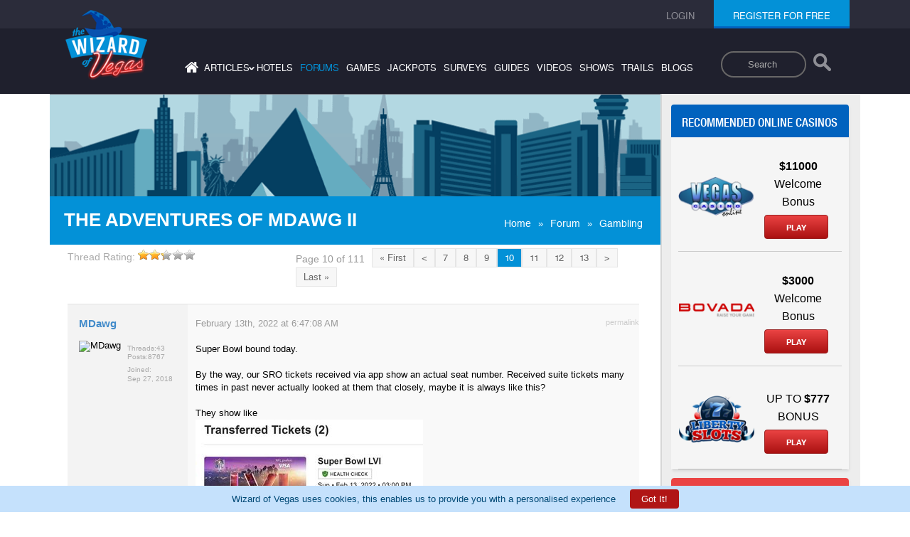

--- FILE ---
content_type: text/html; charset=ISO-8859-1
request_url: https://wizardofvegas.com/forum/gambling/betting-systems/36647-the-adventures-of-mdawg-ii/10/
body_size: 29075
content:
<!DOCTYPE html>
    <html lang="en">
    <head>
        <meta name="viewport" content="width=device-width, initial-scale=1">
        <title>The Adventures of MDawg II discussed in Betting Systems/Gambling at Wizard of Vegas - Page 10</title>
        <meta name="description" content="Super Bowl bound today.By the way, our SRO tickets received via app show an actual seat number.  Received suite tickets many times in past never actually..." />
        <meta name="keywords" content="las vegas, gambling, forum, discussion" />
        <link rel="canonical" href="https://wizardofvegas.com/forum/gambling/betting-systems/36647-the-adventures-of-mdawg-ii/10/" /><meta name="robots" content="max-image-preview:large">
        <link type="text/css" rel="preload" href="/common/compiled/all-compiled.css?v=6.2" as="style" />
        <link type="text/css" rel="stylesheet" href="/common/compiled/all-compiled.css?v=6.2" /> 
        <link type="text/css" rel="stylesheet" href="/common/compiled/style-compiled.css?v=2.8" />
        <link rel="icon" href="/favicon.ico" type="image/x-icon"/>
        <link rel="shortcut icon" href="/favicon.ico" type="image/x-icon"/>
        <style>
        .header-search-input-form{
            float: right;
            padding-top: 3rem;
            padding-right: 2rem;
            height: 6rem;
            padding-bottom: 6rem;
        }

        .header-search-input-form input {
            outline: none;
        }
        .header-search-input-form input[type=search] {
            -webkit-appearance: textfield;
            -webkit-box-sizing: content-box;
            font-family: inherit;
            font-size: 100%;
        }
        .header-search-input-form input::-webkit-search-decoration,
        .header-search-input-form input::-webkit-search-cancel-button {
            display: none;
        }
        .header-search-input-form input[type=search] {
            border: solid 2px #686767;
            padding: 9px 10px 9px 36px;
            width: 7rem;
            -webkit-border-radius: 10em;
            -moz-border-radius: 10em;
            border-radius: 10em;
            -webkit-transition: all .5s;
            -moz-transition: all .5s;
            transition: all .5s;
            background-color: #1f202d;

        }
        .header-search-input-form input[type=search]:focus {
            width: 15rem;
            background-color: #ffffff;
            border-color: #05abd6;
            /* -webkit-box-shadow: 0 0 5px rgba(109,207,246,.5); */
            -moz-box-shadow: 0 0 5px rgba(109,207,246,.5);
            /* box-shadow: 0 0 5px rgba(109,207,246,.5); */
        }
        .header-search-input-form input:-moz-placeholder {
            color: #999;
        }
        .header-search-input-form input::-webkit-input-placeholder {
            color: #999;
        }
        .search-icon{
            width: 3.5rem;
            vertical-align: middle;
            display: inline-block;
            padding-bottom: 0.5rem
        }
        .search-button{
            background-color: transparent;
            border: none;
            padding-bottom: 0.5rem;
            vertical-align: middle;
        }

        @media screen and (max-width:767px){
            .row-mobile .header-search-input-form{
                float:none;
                padding-bottom: 4rem;
            }
            .header-search-input-form input[type=search] {
                padding: 9px 10px 9px 18px;
                width: 5rem;
                margin-left: 1rem;
            }
            .search-button {
                background: #1f202d;
                z-index: 1;
                position: relative;
            }
            .header-search-input-form input[type=search]:focus{
                width:10rem;
            }
            .desktop-header-menu .header-search-input-form{
                display:none;
            }
        }
        @media screen and (min-width:768px){
            .top-header-search .header-search-input-form{
                display:none;
            }
        }

        @media screen and (max-width:767px) {
            .top-header-search .header-search-input-form{
                display:none;
            }
            .desktop-header-menu nav ul{
                padding: 2rem 0;
            }
            .desktop-header-menu nav ul li{
                padding:0.6rem
            }
            .forumpage .header nav ul{
                padding-top:0;
            }
        }
        @media screen and (max-width:1025px) and (orientation:landscape){
             .desktop-header-menu nav ul{
                padding: 2rem 0;
            }
            .desktop-header-menu nav ul li{
                padding:0.6rem
            }
            .forumpage .header nav ul{
                padding-top:0;
            }
        }
        .cookie-bar-alert{
            position: fixed;
            bottom: 0;
            left: 0;
            background: #c5e1fc;
            width: 100%;
            z-index: 99999;
            padding:0.5rem;
            display:none;
        }

        .cookie-bar-alert p {
            color:#014976;
            text-align: center;
            margin: 0px;
        }

        .hide-cookie-bar {
            padding: 0.7rem 1.6rem;
            color:#ffffff;
            background: #b01515;
            border-radius:4px;
            margin-left:2rem;
            border:none;
            cursor:pointer;
        }
        .hide-cookie-bar:hover{
            background: #e13c3c;
        }
        .cookie-bar-more-info{
            font-size:0.8rem;
            padding-left: 0.5rem;
            color:rgb(243,152,208)
        }
        </style>

        <script type='text/javascript' src='/common/js/forum-thread.js'></script><script type="application/ld+json">{
            "@context": "https://schema.org",
            "@type": "WebPage",
            "name": "The Adventures of MDawg II discussed in Betting Systems/Gambling at Wizard of Vegas - Page 10",
            "description": "Super Bowl bound today.By the way, our SRO tickets received via app show an actual seat number. ...",
            "url": "https://wizardofvegas.com/forum/gambling/betting-systems/36647-the-adventures-of-mdawg-ii/10/",
            "publisher": {
                "@type": "Organization",
                "name": "Wizard of Vegas"
            }
        }</script><script type="application/ld+json">{
      "@context": "https://schema.org/",
      "@type": "Organization",
      "name": "Wizard of Vegas",
      "url": "https://wizardofvegas.com/",
      "logo": "https://wizardofvegas.com/common/images/logo.png"
    }</script></head><body>
            <div class="outer forumpage">
                <!-- header of the page -->
                <header class="header" id="header">
                    <div class="row-top">
                        <div class="container">
                            <div class="row">
                                <div class="col-lg-12 col-sm-12 col-md-12 col-xs-12">

                                    <ul class="login none"><li><a href="/login/"><span>login</span></a></li><li class="register"><span class="active"><a href="/join/">register for free</a></span>
                                    <div class="loginUser"><ul></ul></div>
                                        </li>
                                    </ul>
                                    <ul class="login login-mobile"><li class="loginRegister"><a href="/login/"><span>login</span></a></li><li class="loginRegister"><a href="/join/"><span>register</span></a></li></ul></div>
                            </div>
                        </div>
                    </div>
                    <div class="container">
                        <div class="row">
                            <div class="desktop-header-menu col-lg-12 col-sm-12 col-md-12 col-xs-12">
                                <a href="https://wizardofvegas.com" class="logo 123"><img src="/common/images/logo.png" alt="Wizard of Vegas" width="115" heigth="99" /></a>
                                <form class="header-search-input-form">
                                    <label class="sr-only" for="searchDesktop">Search</label>
                                    <input type="search" placeholder="Search" class="mySearch" name="q" id="searchDesktop">
                                    <button class="search-button" aria-label="Search"> <img class="search-icon" src="/search-results/search-icon.png" style="opacity: 0.5;width: 2.5rem;" alt="Search"></button>
                                </form>
                                <nav>
                                    <ul>
                                        <li><a aria-label="Home" href="/"  ><i class="fa fa-home"></i></a></li>
                                        <li class="has-sub-menu"><a  >articles<span>&#8250;</span></a>
                                            <ul class="sub-menu">
                                                <li><a href="/articles/" > General</a></li>
                                                <li><a href="/sports-articles/" >Sports</a></li>
                                            </ul>
                                        </li>
                                        <li><a href="/hotels/"  >hotels</a></li>
                                        <li><a href="/forums/" class='active'  >forums</a></li>
                                        <li><a href="/games/"  >games</a></li>
                                        <li><a href="/jackpots/"  >jackpots</a></li>
                                        <li><a href="/surveys/"  >surveys</a></li>
                                        <li><a href="/guides/"  >guides</a></li>
                                        <li><a href="/videos/"  >videos</a></li>
                                        <li><a href="/shows/"  >shows</a></li>
                                        <li><a href="/trails/"  >trails</a></li>
                                        <li><a href="/blogs/"  >blogs</a></li>
                                    </ul>
                                </nav>
                            </div>
                        </div>
                    </div>
                    <div class="row-mobile">
                        <div class="container">
                            <div class="row">
                                <div class="col-lg-12 col-sm-12 col-md-12 col-xs-12">
                                    <a href="https://wizardofvegas.com" class="mobile-logo"><img src="/common/images/mobile-logo.png" alt="Wizard of Vegas" width="79" height="68" /></a>
                                    <form class="header-search-input-form">
                                        <label class="sr-only" for="searchMobile">Search</label>
                                        <input type="search" placeholder="Search" class="mySearch" name="q" id="searchMobile">
                                        <button class="search-button" aria-label="Search"> <img class="search-icon" src="/search-results/search-icon.png" style="opacity: 0.5;width: 2.5rem;" alt="Search"></button>
                                    </form>
                                    <div class="mobile-menu">
                                        <a href="#" class="menu">Menu<span class="icon"></span></a>
                                    </div>

                                </div>
                            </div>
                        </div>
                        <div class="menu-register">
                            <nav>
                                <ul>
                                    <li><a href="/"  >home</a></li>
                                    <li class="has-sub-menu"><a  >articles<span>&#8250;</span></a>
                                        <ul class="mobile-sub-menu">
                                            <li><a href="/articles/" >General</a></li>
                                            <li><a href="/sports-articles/" >Sports</a></li>
                                        </ul>
                                    </li>
                                    <li><a href="/hotels/"  >hotels</a></li>
                                    <li><a href="/forums/" class='active'  >forums</a></li>
                                    <li><a href="/games/"  >games</a></li>
                                    <li><a href="/jackpots/"  >jackpots</a></li>
                                    <li><a href="/guides/"  >guides</a></li>
                                    <li><a href="/videos/"  >videos</a></li>
                                    <li><a href="/shows/"  >shows</a></li>
                                    <li><a href="/trails/"  >trails</a></li>
                                    <li><a href="/surveys/"  >surveys</a></li>
                                    <li><a href="/blogs/"  >blogs</a></li>
                                </ul>
                            </nav>
                            <button class="mob-register"><a href="/join/"><span>register for free</span></a></button>
                        </div>
                        <div class="mobile-search-box">
                            <gcse:search></gcse:search>
                        </div>

                    </div>
                <div class="clear"></div>
                </header><section class="row-content forum-mission-detail">
                <div class="main-container">
                    <div class="gray-bg">
                        <div class="custom-width">
                            <div class="">
                                <div class="white-bg-wrapper">
                                    <div class="white-bg">
                                        <div class="banner white-line">
                        <div style="width:100%;height:0; padding-top:16.5%;position:relative;">
                          <img src="/common/images/bg1.gif" alt="Wizard of Vegas" style="position:absolute; top:0; left:0; width:100%;">
                        </div>
                        <div class="main-heading">
                            <h1>The Adventures of MDawg II</h1>
                            <ul class="subnav"><li><a href="https://wizardofvegas.com/">Home</a>&raquo;</li><li><a href="https://wizardofvegas.com/forum">Forum</a>&raquo;</li><li><a href='https://wizardofvegas.com/forum/gambling/'>Gambling</a></li></ul>
                        </div>
                    </div><div class="sidebar mobile-sidebar"><div class=""><div class=""><div class="online-casino "><h2>Recommended online casinos</h2><div id="wiz_banners_area_wovtrue"></div><script async src="https://wizardofodds.com/adverts/external/?advert_area=article_page_wizard_recommends_vertical&html_id=wiz_banners_area_wovtrue&source=wov&site=wov" type="text/javascript"></script></div>
                    </div>
                </div>
            </div>
        
        <div class="forum-inner-content" style="padding-top:5px;">
            <div class="secondry-heading"></div><div style='clear:both'></div><div><p class='left'>Thread Rating: <span class='rating' title='Rating: 2.6 (31 votes)'><span style='width:36px;'></span></span></p> <div class="paggination paggination-top"><ul><li><span>Page 10 of 111</span></li><li><a href='/forum/gambling/betting-systems/36647-the-adventures-of-mdawg-ii/'>&laquo; First</a></li><li><a href='/forum/gambling/betting-systems/36647-the-adventures-of-mdawg-ii/9/'>&lt;</a></li><li><a href='/forum/gambling/betting-systems/36647-the-adventures-of-mdawg-ii/7/'>7</a></li><li><a href='/forum/gambling/betting-systems/36647-the-adventures-of-mdawg-ii/8/'>8</a></li><li><a href='/forum/gambling/betting-systems/36647-the-adventures-of-mdawg-ii/9/'>9</a></li><li><a  class='active' href='#'>10</a></li><li><a href='/forum/gambling/betting-systems/36647-the-adventures-of-mdawg-ii/11/'>11</a></li><li><a href='/forum/gambling/betting-systems/36647-the-adventures-of-mdawg-ii/12/'>12</a></li><li><a href='/forum/gambling/betting-systems/36647-the-adventures-of-mdawg-ii/13/'>13</a></li><li><a href='/forum/gambling/betting-systems/36647-the-adventures-of-mdawg-ii/11/'>&gt;</a></li><li><a href='/forum/gambling/betting-systems/36647-the-adventures-of-mdawg-ii/111/'>Last &raquo;</a></li></ul></div></div> <div class="forum-content">
                                                    <div id="post841098" class="forum-content-box" >
                                                        <div class="forum-left">
                                                            <strong><a  rel='nofollow' href='/member/mdawg/' title="MDawg">MDawg</a></strong>
                                                            <div class="forum-man"><img class="circular" src="https://wizardofvegas.com/images/forum/16053/thumb/MDawgaltavatar.jpg" alt="MDawg" title="MDawg" width="48" height="48"/>

                                                            </div>
                                                            <div class="forum-stret">
                                                            <div class="forum-left-name"><a  rel='nofollow' href='/member/mdawg/' title="MDawg">MDawg</a></div>
                                                                <ul>
                                                                    <li><span>Threads: </span><span>43</span></li>
                                                                    <li><span>Posts: </span><span>8767</span></li>
                                                                </ul>
                                                                <div class="forum-flex-box">
                                                                    <span>Joined: </span>
                                                                    <span> Sep 27, 2018</span>
                                                                </div>
                                                            </div>
                                                            

                                                        </div><div  class="form-right">

                <div class="forum-date">
                    <span>February 13th, 2022 at 6:47:08 AM</span>
                    <a href="/forum/gambling/betting-systems/36647-the-adventures-of-mdawg-ii/10/#post841098">permalink</a>
                </div><div class="post_div">Super Bowl bound today.<br /><br />By the way, our SRO tickets received via app show an actual seat number.  Received suite tickets many times in past never actually looked at them that closely, maybe it is always like this?<br /><br />They show like<br /><img class='fit' src='https://i.imgur.com/LXMaebAm.jpg' /><div class='signature'>I tell you it’s wonderful to be here, man. I don’t give a damn who wins or loses. It’s just wonderful to be here with you people. 

https://wizardofvegas.com/forum/gambling/betting-systems/33908-the-adventures-of-mdawg/</div> </div></div></div>
                                                    <div id="post841102" class="forum-content-box" >
                                                        <div class="forum-left">
                                                            <strong><a  rel='nofollow' href='/member/soopoo/' title="SOOPOO">SOOPOO</a></strong>
                                                            <div class="forum-man"><img class='circular' src='/common/images/generic_male_avatar_brown.png' alt='SOOPOO' title='SOOPOO'  width='48' height='48' />

                                                            </div>
                                                            <div class="forum-stret">
                                                            <div class="forum-left-name"><a  rel='nofollow' href='/member/soopoo/' title="SOOPOO">SOOPOO</a></div>
                                                                <ul>
                                                                    <li><span>Threads: </span><span>125</span></li>
                                                                    <li><span>Posts: </span><span>12290</span></li>
                                                                </ul>
                                                                <div class="forum-flex-box">
                                                                    <span>Joined: </span>
                                                                    <span> Aug 8, 2010</span>
                                                                </div>
                                                            </div>
                                                            

                                                        </div><div  class="form-right">

                <div class="forum-date">
                    <span>February 13th, 2022 at 6:54:09 AM</span>
                    <a href="/forum/gambling/betting-systems/36647-the-adventures-of-mdawg-ii/10/#post841102">permalink</a>
                </div><div class="post_div"><blockquote><div class='q'>Quote: <b>MDawg</b></div><p class='q2'>Super Bowl bound today.<br /><br />By the way, our SRO tickets received via app show an actual seat number.  Received suite tickets many times in past never actually looked at them that closely, maybe it is always like this?<br /><br />They show like<br />Sec  *<br />Row  SRO<br />Seat  *<br /><a href='/forum/gambling/betting-systems/36647-the-adventures-of-mdawg-ii/10/#post841098' rel='nofollow' target='_blank'>link to original post</a></p></blockquote><br /><br />Enjoy the game.  Root for ‘no successful onsides kick’ for me.  I bet $44 to win $2!</div></div></div>
                                                    <div id="post841103" class="forum-content-box" >
                                                        <div class="forum-left">
                                                            <strong><a  rel='nofollow' href='/member/mdawg/' title="MDawg">MDawg</a></strong>
                                                            <div class="forum-man"><img class="circular" src="https://wizardofvegas.com/images/forum/16053/thumb/MDawgaltavatar.jpg" alt="MDawg" title="MDawg" width="48" height="48"/>

                                                            </div>
                                                            <div class="forum-stret">
                                                            <div class="forum-left-name"><a  rel='nofollow' href='/member/mdawg/' title="MDawg">MDawg</a></div>
                                                                <ul>
                                                                    <li><span>Threads: </span><span>43</span></li>
                                                                    <li><span>Posts: </span><span>8767</span></li>
                                                                </ul>
                                                                <div class="forum-flex-box">
                                                                    <span>Joined: </span>
                                                                    <span> Sep 27, 2018</span>
                                                                </div>
                                                            </div>
                                                            

                                                        </div><div  class="form-right">

                <div class="forum-date">
                    <span>February 13th, 2022 at 6:57:41 AM</span>
                    <a href="/forum/gambling/betting-systems/36647-the-adventures-of-mdawg-ii/10/#post841103">permalink</a>
                </div><div class="post_div">Thank you.  Good luck. &#128518;<br /><br />I did the bet with my wife, that's it.  Me:  Rams, She:  Bengals.  No point spread!<div class='signature'>I tell you it’s wonderful to be here, man. I don’t give a damn who wins or loses. It’s just wonderful to be here with you people. 

https://wizardofvegas.com/forum/gambling/betting-systems/33908-the-adventures-of-mdawg/</div> </div></div></div>
                                                    <div id="post841261" class="forum-content-box" >
                                                        <div class="forum-left">
                                                            <strong><a  rel='nofollow' href='/member/greenzero/' title="GreenZero">GreenZero</a></strong>
                                                            <div class="forum-man"><img class="circular" src="https://wizardofvegas.com/images/forum/21390/thumb/Mike4.jpg" alt="GreenZero" title="GreenZero" width="48" height="48"/>

                                                            </div>
                                                            <div class="forum-stret">
                                                            <div class="forum-left-name"><a  rel='nofollow' href='/member/greenzero/' title="GreenZero">GreenZero</a></div>
                                                                <ul>
                                                                    <li><span>Threads: </span><span>8</span></li>
                                                                    <li><span>Posts: </span><span>109</span></li>
                                                                </ul>
                                                                <div class="forum-flex-box">
                                                                    <span>Joined: </span>
                                                                    <span> Nov 16, 2021</span>
                                                                </div>
                                                            </div>
                                                            

                                                        </div><div  class="form-right">

                <div class="forum-date">
                    <span>February 14th, 2022 at 8:56:10 PM</span>
                    <a href="/forum/gambling/betting-systems/36647-the-adventures-of-mdawg-ii/10/#post841261">permalink</a>
                </div><div class="post_div">I got some good baccarat strategies on my YT channel if your hitting the tables once in a while. Look up baccarat strategy reviews on YouTube. I'm growing my channel on there for some cool strategies and some live play.</div></div></div>
                                                    <div id="post841291" class="forum-content-box" >
                                                        <div class="forum-left">
                                                            <strong><a  rel='nofollow' href='/member/mdawg/' title="MDawg">MDawg</a></strong>
                                                            <div class="forum-man"><img class="circular" src="https://wizardofvegas.com/images/forum/16053/thumb/MDawgaltavatar.jpg" alt="MDawg" title="MDawg" width="48" height="48"/>

                                                            </div>
                                                            <div class="forum-stret">
                                                            <div class="forum-left-name"><a  rel='nofollow' href='/member/mdawg/' title="MDawg">MDawg</a></div>
                                                                <ul>
                                                                    <li><span>Threads: </span><span>43</span></li>
                                                                    <li><span>Posts: </span><span>8767</span></li>
                                                                </ul>
                                                                <div class="forum-flex-box">
                                                                    <span>Joined: </span>
                                                                    <span> Sep 27, 2018</span>
                                                                </div>
                                                            </div>
                                                            <div class="thanks-given">Thanked by <br /><img class='thanks-img circular' src='/common/images/generic_male_avatar_green.png' alt='moses' title='moses'  width='48' height='48' /><img class='thanks-img circular' src='/common/images/generic_male_avatar_white.png' alt='pwcrabb' title='pwcrabb'  width='48' height='48' /></div>

                                                        </div><div  class="form-right">

                <div class="forum-date">
                    <span>February 15th, 2022 at 6:19:07 AM</span>
                    <a href="/forum/gambling/betting-systems/36647-the-adventures-of-mdawg-ii/10/#post841291">permalink</a>
                </div><div class="post_div"><img class='fit' src='https://i.imgur.com/7kcqGhMl.jpg' /><br /><br />This suite wasn't as large as others we have been in at So-Fi, but it was nice, and not overcrowded.<br />There were three sets of food brought out, appetizers, main courses and then more food and desserts.  Also, as usual, if you wanted anything else by special order the casino would pay for it.<br /><img class='fit' src='https://i.imgur.com/35VcJ7h.jpg' /><br /><img class='fit' src='https://i.imgur.com/SKzZyY9.jpg' /><br /><img class='fit' src='https://i.imgur.com/SxgjdTN.jpg' /><br /><img class='fit' src='https://i.imgur.com/cc9fk4n.jpg' /><br /><img class='fit' src='https://i.imgur.com/Exlo8Ph.jpg' /><br /><img class='fit' src='https://i.imgur.com/iOnBj7R.jpg' /><br /><br />Ribs (actually some kind of Tomahawk steak) on the bone, the whole bone!<br /><img class='fit' src='https://i.imgur.com/AQKRdN1.jpg' /><br /><br /><img class='fit' src='https://i.imgur.com/5atfcMc.jpg' /><br /><img class='fit' src='https://i.imgur.com/kWCWkFn.jpg' /><br /><img class='fit' src='https://i.imgur.com/Dljqz63.jpg' /><br /><img class='fit' src='https://i.imgur.com/LKRCx0B.jpg' /><br /><br /><img class='fit' src='https://i.imgur.com/Czd8BmE.jpg' /><br /><img class='fit' src='https://i.imgur.com/wuYt9OT.jpg' /><br />As usual, the performers face the non-Club side seats.<br /><img class='fit' src='https://i.imgur.com/1gaFTfx.jpg' /><br /><img class='fit' src='https://i.imgur.com/xWzeI5g.jpg' /><br /><br />L.A. was on fire after the win!<br /><img class='fit' src='https://i.imgur.com/19PHBtE.jpg' /><br /><img class='fit' src='https://i.imgur.com/YH2IX9Y.jpg' /><br /><br /><div style='position:relative;padding-bottom:56.25%;'><iframe style='width:99%;height:99%;position:absolute;left:0px;top:0px;' frameborder='0' width='99%' height='99%' allowfullscreen allow='autoplay' src='https://www.youtube.com/embed/nCg3ufihKyU' title='YouTube video player'></iframe></div><div class='edited'>Last edited by: MDawg on Feb 15, 2022</div> <div class='signature'>I tell you it’s wonderful to be here, man. I don’t give a damn who wins or loses. It’s just wonderful to be here with you people. 

https://wizardofvegas.com/forum/gambling/betting-systems/33908-the-adventures-of-mdawg/</div> </div></div></div>
                                                    <div id="post841294" class="forum-content-box" >
                                                        <div class="forum-left">
                                                            <strong><a  rel='nofollow' href='/member/mdawg/' title="MDawg">MDawg</a></strong>
                                                            <div class="forum-man"><img class="circular" src="https://wizardofvegas.com/images/forum/16053/thumb/MDawgaltavatar.jpg" alt="MDawg" title="MDawg" width="48" height="48"/>

                                                            </div>
                                                            <div class="forum-stret">
                                                            <div class="forum-left-name"><a  rel='nofollow' href='/member/mdawg/' title="MDawg">MDawg</a></div>
                                                                <ul>
                                                                    <li><span>Threads: </span><span>43</span></li>
                                                                    <li><span>Posts: </span><span>8767</span></li>
                                                                </ul>
                                                                <div class="forum-flex-box">
                                                                    <span>Joined: </span>
                                                                    <span> Sep 27, 2018</span>
                                                                </div>
                                                            </div>
                                                            

                                                        </div><div  class="form-right">

                <div class="forum-date">
                    <span>February 15th, 2022 at 6:24:47 AM</span>
                    <a href="/forum/gambling/betting-systems/36647-the-adventures-of-mdawg-ii/10/#post841294">permalink</a>
                </div><div class="post_div">Day 41 play<br /><br />DD Blackjack. 500 - 25000.<br /><br />Couple of monster sessions, up and down, was down as much as -47K at one point.  Got almost even, stopped.<br /><br />-400<br /><br /><span class='i'>Note:</span> Lately, for security reasons, session reports are not necessarily presented in real time corresponding directly to the day played.<br /><br /><br /><br />I'm willing to present a side Challenge. If anyone doubts that any one, just any one of the Session reports I present during this trip is not entirely accurate, throw down a red flag! Put up a mere ten grand in cash, let's work out how to verify the Session to your satisfaction using the Wizard as the judge, and winner takes the twenty thousand.<br /><br />I'll contribute five hundred from my end for the Wizard's time if the Challenger will do the same, so that's $19,000. to the winner of this side Challenge.<br /><br />This Side Challenge remains good for the duration of this particular Vegas trip.<div class='signature'>I tell you it’s wonderful to be here, man. I don’t give a damn who wins or loses. It’s just wonderful to be here with you people. 

https://wizardofvegas.com/forum/gambling/betting-systems/33908-the-adventures-of-mdawg/</div> </div></div></div>
                                                    <div id="post841295" class="forum-content-box" >
                                                        <div class="forum-left">
                                                            <strong><a  rel='nofollow' href='/member/soopoo/' title="SOOPOO">SOOPOO</a></strong>
                                                            <div class="forum-man"><img class='circular' src='/common/images/generic_male_avatar_brown.png' alt='SOOPOO' title='SOOPOO'  width='48' height='48' />

                                                            </div>
                                                            <div class="forum-stret">
                                                            <div class="forum-left-name"><a  rel='nofollow' href='/member/soopoo/' title="SOOPOO">SOOPOO</a></div>
                                                                <ul>
                                                                    <li><span>Threads: </span><span>125</span></li>
                                                                    <li><span>Posts: </span><span>12290</span></li>
                                                                </ul>
                                                                <div class="forum-flex-box">
                                                                    <span>Joined: </span>
                                                                    <span> Aug 8, 2010</span>
                                                                </div>
                                                            </div>
                                                            

                                                        </div><div  class="form-right">

                <div class="forum-date">
                    <span>February 15th, 2022 at 6:39:23 AM</span>
                    <a href="/forum/gambling/betting-systems/36647-the-adventures-of-mdawg-ii/10/#post841295">permalink</a>
                </div><div class="post_div"><blockquote><div class='q'>Quote: <b>MDawg</b></div><p class='q2'>Day 41 play<br /><br />DD Blackjack. 500 - 25000.<br /><br />Couple of monster sessions, up and down, was down as much as -47K at one point.  Got almost even, stopped.<br /><br />-400<br /><br /><span class='i'>Note:</span> Lately, for security reasons, session reports are not necessarily presented in real time corresponding directly to the day played.<br /><br /><br /><br />I'm willing to present a side Challenge. If anyone doubts that any one, just any one of the Session reports I present during this trip is not entirely accurate, throw down a red flag! Put up a mere ten grand in cash, let's work out how to verify the Session to your satisfaction using the Wizard as the judge, and winner takes the twenty thousand.<br /><br />I'll contribute five hundred from my end for the Wizard's time if the Challenger will do the same, so that's $19,000. to the winner of this side Challenge.<br /><br />This Side Challenge remains good for the duration of this particular Vegas trip.<br /><a href='/forum/gambling/betting-systems/36647-the-adventures-of-mdawg-ii/10/#post841294' rel='nofollow' target='_blank'>link to original post</a></p></blockquote><br /><br />You are different than me.   If my bet size is in the thousands there is NO WAY ( barring a true time deadline) that I could stop at down $400!   I’d bet $450 hoping for a win to end up.  I’d bet $900 on the next hand if necessary.  I’d probably find my friend Marty and bet $1800 one more time if necessary!   <br /><br />How was getting into and out of the stadium?</div></div></div>
                                                    <div id="post841297" class="forum-content-box" >
                                                        <div class="forum-left">
                                                            <strong><a  rel='nofollow' href='/member/mdawg/' title="MDawg">MDawg</a></strong>
                                                            <div class="forum-man"><img class="circular" src="https://wizardofvegas.com/images/forum/16053/thumb/MDawgaltavatar.jpg" alt="MDawg" title="MDawg" width="48" height="48"/>

                                                            </div>
                                                            <div class="forum-stret">
                                                            <div class="forum-left-name"><a  rel='nofollow' href='/member/mdawg/' title="MDawg">MDawg</a></div>
                                                                <ul>
                                                                    <li><span>Threads: </span><span>43</span></li>
                                                                    <li><span>Posts: </span><span>8767</span></li>
                                                                </ul>
                                                                <div class="forum-flex-box">
                                                                    <span>Joined: </span>
                                                                    <span> Sep 27, 2018</span>
                                                                </div>
                                                            </div>
                                                            

                                                        </div><div  class="form-right">

                <div class="forum-date">
                    <span>February 15th, 2022 at 6:55:11 AM</span>
                    <a href="/forum/gambling/betting-systems/36647-the-adventures-of-mdawg-ii/10/#post841297">permalink</a>
                </div><div class="post_div">Well, generally when I am in the hole, especially deeply (was down as much as -47K or so that session), and come back to even or close to even, I stop.  In that particular session I counted up after the end of a shoe where I had done well, realized I was just some hundreds from even, and stopped.<br /><br />Getting into the stadium was pretty easy - we all arrived via casino transport of course, around noon.  Getting out of the stadium building was easy but trying to walk back to where the casino transport was parked - not easy!  Crowds, crowd control, barriers, closed streets, no-reentry to stadium grounds to try to cut across it, all that contributed to a difficult trek back to the home base transport.<div class='signature'>I tell you it’s wonderful to be here, man. I don’t give a damn who wins or loses. It’s just wonderful to be here with you people. 

https://wizardofvegas.com/forum/gambling/betting-systems/33908-the-adventures-of-mdawg/</div> </div></div></div>
                                                    <div id="post841311" class="forum-content-box" >
                                                        <div class="forum-left">
                                                            <strong><a  rel='nofollow' href='/member/up84/' title="UP84">UP84</a></strong>
                                                            <div class="forum-man"><img class="circular" src="https://wizardofvegas.com/images/forum/4372/thumb/Wov.jpeg" alt="UP84" title="UP84" width="48" height="48"/>

                                                            </div>
                                                            <div class="forum-stret">
                                                            <div class="forum-left-name"><a  rel='nofollow' href='/member/up84/' title="UP84">UP84</a></div>
                                                                <ul>
                                                                    <li><span>Threads: </span><span>3</span></li>
                                                                    <li><span>Posts: </span><span>374</span></li>
                                                                </ul>
                                                                <div class="forum-flex-box">
                                                                    <span>Joined: </span>
                                                                    <span> May 22, 2012</span>
                                                                </div>
                                                            </div>
                                                            <div class="thanks-given">Thanked by <br /><img class="thanks-img circular" src="https://wizardofvegas.com/images/forum/16053/thumb/MDawgaltavatar.jpg" alt="MDawg" title="MDawg" width="48" height="48"/></div>

                                                        </div><div  class="form-right">

                <div class="forum-date">
                    <span>February 15th, 2022 at 8:22:13 AM</span>
                    <a href="/forum/gambling/betting-systems/36647-the-adventures-of-mdawg-ii/10/#post841311">permalink</a>
                </div><div class="post_div"><blockquote><div class='q'>Quote: <b>MDawg</b></div><p class='q2'>This suite wasn't as large as others we have been in at So-Fi, but it was nice, and not overcrowded.<br />There were three sets of food brought out, appetizers, main courses and then more food and desserts.  Also, as usual, if you wanted anything else by special order the casino would pay for it.</p></blockquote>Very nice.Thanks for the pics.</div></div></div>
                                                    <div id="post841319" class="forum-content-box" >
                                                        <div class="forum-left">
                                                            <strong><a  rel='nofollow' href='/member/mdawg/' title="MDawg">MDawg</a></strong>
                                                            <div class="forum-man"><img class="circular" src="https://wizardofvegas.com/images/forum/16053/thumb/MDawgaltavatar.jpg" alt="MDawg" title="MDawg" width="48" height="48"/>

                                                            </div>
                                                            <div class="forum-stret">
                                                            <div class="forum-left-name"><a  rel='nofollow' href='/member/mdawg/' title="MDawg">MDawg</a></div>
                                                                <ul>
                                                                    <li><span>Threads: </span><span>43</span></li>
                                                                    <li><span>Posts: </span><span>8767</span></li>
                                                                </ul>
                                                                <div class="forum-flex-box">
                                                                    <span>Joined: </span>
                                                                    <span> Sep 27, 2018</span>
                                                                </div>
                                                            </div>
                                                            

                                                        </div><div  class="form-right">

                <div class="forum-date">
                    <span>February 15th, 2022 at 9:06:23 AM</span>
                    <a href="/forum/gambling/betting-systems/36647-the-adventures-of-mdawg-ii/10/#post841319">permalink</a>
                </div><div class="post_div"><a href='https://www.yahoo.com/entertainment/actor-faked-movie-deals-sentenced-215827274.html' rel='nofollow' target='_blank'>Actor who faked movie deals sentenced to 20 years in prison for massive Ponzi scheme</a><br /><br />That got me to read about the original and best as it were, Charles Ponzi<br /><a href='https://en.wikipedia.org/wiki/Charles_Ponzi' rel='nofollow' target='_blank'>https://en.wikipedia.org/wiki/Charles_Ponzi</a><br /><br />What's remarkable about these types is how good they are at getting people to give them their money, and to not even ask for it back until it is too late.  Ponzi really worked hard at a number of enterprises before settling into his scam, which actually had a basis in something that was quite profitable, at least on a small level, reselling <a href='https://en.wikipedia.org/wiki/International_reply_coupon' rel='nofollow' target='_blank'>postal reply coupons</a>.  If such types had just utilized their talents even somewhat legitimately they would have gone far.  But perhaps not gone down in history.<div class='signature'>I tell you it’s wonderful to be here, man. I don’t give a damn who wins or loses. It’s just wonderful to be here with you people. 

https://wizardofvegas.com/forum/gambling/betting-systems/33908-the-adventures-of-mdawg/</div> </div></div></div>
                                                    <div id="post841321" class="forum-content-box" >
                                                        <div class="forum-left">
                                                            <strong><a  rel='nofollow' href='/member/chumpchange/' title="ChumpChange">ChumpChange</a></strong>
                                                            <div class="forum-man"><img class="circular" src="https://wizardofvegas.com/images/forum/15485/thumb/Screenshot37391e.jpg" alt="ChumpChange" title="ChumpChange" width="48" height="48"/>

                                                            </div>
                                                            <div class="forum-stret">
                                                            <div class="forum-left-name"><a  rel='nofollow' href='/member/chumpchange/' title="ChumpChange">ChumpChange</a></div>
                                                                <ul>
                                                                    <li><span>Threads: </span><span>169</span></li>
                                                                    <li><span>Posts: </span><span>5776</span></li>
                                                                </ul>
                                                                <div class="forum-flex-box">
                                                                    <span>Joined: </span>
                                                                    <span> Jun 15, 2018</span>
                                                                </div>
                                                            </div>
                                                            

                                                        </div><div  class="form-right">

                <div class="forum-date">
                    <span>February 15th, 2022 at 9:18:44 AM</span>
                    <a href="/forum/gambling/betting-systems/36647-the-adventures-of-mdawg-ii/10/#post841321">permalink</a>
                </div><div class="post_div">Are there black and green chips at a $500 - $25K BJ table?</div></div></div>
                                                    <div id="post841323" class="forum-content-box" >
                                                        <div class="forum-left">
                                                            <strong><a  rel='nofollow' href='/member/mdawg/' title="MDawg">MDawg</a></strong>
                                                            <div class="forum-man"><img class="circular" src="https://wizardofvegas.com/images/forum/16053/thumb/MDawgaltavatar.jpg" alt="MDawg" title="MDawg" width="48" height="48"/>

                                                            </div>
                                                            <div class="forum-stret">
                                                            <div class="forum-left-name"><a  rel='nofollow' href='/member/mdawg/' title="MDawg">MDawg</a></div>
                                                                <ul>
                                                                    <li><span>Threads: </span><span>43</span></li>
                                                                    <li><span>Posts: </span><span>8767</span></li>
                                                                </ul>
                                                                <div class="forum-flex-box">
                                                                    <span>Joined: </span>
                                                                    <span> Sep 27, 2018</span>
                                                                </div>
                                                            </div>
                                                            

                                                        </div><div  class="form-right">

                <div class="forum-date">
                    <span>February 15th, 2022 at 9:38:35 AM</span>
                    <a href="/forum/gambling/betting-systems/36647-the-adventures-of-mdawg-ii/10/#post841323">permalink</a>
                </div><div class="post_div">Yes, but they will also have 25K chips and maybe even 100K chips, depending on the casino.<br /><br />For example, at Baccarat, any table I play at private reserved or not always has some red $5. chips too.<div class='signature'>I tell you it’s wonderful to be here, man. I don’t give a damn who wins or loses. It’s just wonderful to be here with you people. 

https://wizardofvegas.com/forum/gambling/betting-systems/33908-the-adventures-of-mdawg/</div> </div></div></div>
                                                    <div id="post841388" class="forum-content-box" >
                                                        <div class="forum-left">
                                                            <strong><a  rel='nofollow' href='/member/mdawg/' title="MDawg">MDawg</a></strong>
                                                            <div class="forum-man"><img class="circular" src="https://wizardofvegas.com/images/forum/16053/thumb/MDawgaltavatar.jpg" alt="MDawg" title="MDawg" width="48" height="48"/>

                                                            </div>
                                                            <div class="forum-stret">
                                                            <div class="forum-left-name"><a  rel='nofollow' href='/member/mdawg/' title="MDawg">MDawg</a></div>
                                                                <ul>
                                                                    <li><span>Threads: </span><span>43</span></li>
                                                                    <li><span>Posts: </span><span>8767</span></li>
                                                                </ul>
                                                                <div class="forum-flex-box">
                                                                    <span>Joined: </span>
                                                                    <span> Sep 27, 2018</span>
                                                                </div>
                                                            </div>
                                                            

                                                        </div><div  class="form-right">

                <div class="forum-date">
                    <span>February 16th, 2022 at 8:33:30 AM</span>
                    <a href="/forum/gambling/betting-systems/36647-the-adventures-of-mdawg-ii/10/#post841388">permalink</a>
                </div><div class="post_div">Terrible's in Jean, NV is closing, but as well last time we drove by Buffalo Bills in Primm, NV, it was dark too.<div class='signature'>I tell you it’s wonderful to be here, man. I don’t give a damn who wins or loses. It’s just wonderful to be here with you people. 

https://wizardofvegas.com/forum/gambling/betting-systems/33908-the-adventures-of-mdawg/</div> </div></div></div>
                                                    <div id="post841479" class="forum-content-box" >
                                                        <div class="forum-left">
                                                            <strong><a  rel='nofollow' href='/member/mdawg/' title="MDawg">MDawg</a></strong>
                                                            <div class="forum-man"><img class="circular" src="https://wizardofvegas.com/images/forum/16053/thumb/MDawgaltavatar.jpg" alt="MDawg" title="MDawg" width="48" height="48"/>

                                                            </div>
                                                            <div class="forum-stret">
                                                            <div class="forum-left-name"><a  rel='nofollow' href='/member/mdawg/' title="MDawg">MDawg</a></div>
                                                                <ul>
                                                                    <li><span>Threads: </span><span>43</span></li>
                                                                    <li><span>Posts: </span><span>8767</span></li>
                                                                </ul>
                                                                <div class="forum-flex-box">
                                                                    <span>Joined: </span>
                                                                    <span> Sep 27, 2018</span>
                                                                </div>
                                                            </div>
                                                            

                                                        </div><div  class="form-right">

                <div class="forum-date">
                    <span>February 17th, 2022 at 8:20:48 AM</span>
                    <a href="/forum/gambling/betting-systems/36647-the-adventures-of-mdawg-ii/10/#post841479">permalink</a>
                </div><div class="post_div">Vegas is good!<div class='signature'>I tell you it’s wonderful to be here, man. I don’t give a damn who wins or loses. It’s just wonderful to be here with you people. 

https://wizardofvegas.com/forum/gambling/betting-systems/33908-the-adventures-of-mdawg/</div> </div></div></div>
                                                    <div id="post841521" class="forum-content-box" >
                                                        <div class="forum-left">
                                                            <strong><a  rel='nofollow' href='/member/mdawg/' title="MDawg">MDawg</a></strong>
                                                            <div class="forum-man"><img class="circular" src="https://wizardofvegas.com/images/forum/16053/thumb/MDawgaltavatar.jpg" alt="MDawg" title="MDawg" width="48" height="48"/>

                                                            </div>
                                                            <div class="forum-stret">
                                                            <div class="forum-left-name"><a  rel='nofollow' href='/member/mdawg/' title="MDawg">MDawg</a></div>
                                                                <ul>
                                                                    <li><span>Threads: </span><span>43</span></li>
                                                                    <li><span>Posts: </span><span>8767</span></li>
                                                                </ul>
                                                                <div class="forum-flex-box">
                                                                    <span>Joined: </span>
                                                                    <span> Sep 27, 2018</span>
                                                                </div>
                                                            </div>
                                                            

                                                        </div><div  class="form-right">

                <div class="forum-date">
                    <span>February 17th, 2022 at 6:20:44 PM</span>
                    <a href="/forum/gambling/betting-systems/36647-the-adventures-of-mdawg-ii/10/#post841521">permalink</a>
                </div><div class="post_div">Day 42 play<br /><br />DD Blackjack. 500 - 20000.<br /><br />Was down as much as -20K at one point. What was funny is that every time I was up I'd think, I'm gonna stop - but, I kept winning more. Up 2K, shall I stop? Up 5K, shall I stop? Up 10K, shall I stop? I powered right through from +10K to about +24K, and then called it day, after a bit of downwards motion.<br /><br />+22500<br /><br /><span class='i'>Note:</span> Lately, for security reasons, session reports are not necessarily presented in real time corresponding directly to the day played.<br /><br /><br /><br />I'm willing to present a side Challenge. If anyone doubts that any one, just any one of the Session reports I present during this trip is not entirely accurate, throw down a red flag! Put up a mere ten grand in cash, let's work out how to verify the Session to your satisfaction using the Wizard as the judge, and winner takes the twenty thousand.<br /><br />I'll contribute five hundred from my end for the Wizard's time if the Challenger will do the same, so that's $19,000. to the winner of this side Challenge.<br /><br />This Side Challenge remains good for the duration of this particular Vegas trip.<div class='signature'>I tell you it’s wonderful to be here, man. I don’t give a damn who wins or loses. It’s just wonderful to be here with you people. 

https://wizardofvegas.com/forum/gambling/betting-systems/33908-the-adventures-of-mdawg/</div> </div></div></div>
                                                    <div id="post841556" class="forum-content-box" >
                                                        <div class="forum-left">
                                                            <strong><a  rel='nofollow' href='/member/mdawg/' title="MDawg">MDawg</a></strong>
                                                            <div class="forum-man"><img class="circular" src="https://wizardofvegas.com/images/forum/16053/thumb/MDawgaltavatar.jpg" alt="MDawg" title="MDawg" width="48" height="48"/>

                                                            </div>
                                                            <div class="forum-stret">
                                                            <div class="forum-left-name"><a  rel='nofollow' href='/member/mdawg/' title="MDawg">MDawg</a></div>
                                                                <ul>
                                                                    <li><span>Threads: </span><span>43</span></li>
                                                                    <li><span>Posts: </span><span>8767</span></li>
                                                                </ul>
                                                                <div class="forum-flex-box">
                                                                    <span>Joined: </span>
                                                                    <span> Sep 27, 2018</span>
                                                                </div>
                                                            </div>
                                                            

                                                        </div><div  class="form-right">

                <div class="forum-date">
                    <span>February 18th, 2022 at 8:19:34 AM</span>
                    <a href="/forum/gambling/betting-systems/36647-the-adventures-of-mdawg-ii/10/#post841556">permalink</a>
                </div><div class="post_div">I continue to wear a mask at the tables.  Two masks actually &#128518;.  During those weeks when people were no longer required to wear masks last summer in Vegas, people were catching Covid right and left.  No thank you, I'll just wear a mask.  Did I say, two masks, actually?<div class='signature'>I tell you it’s wonderful to be here, man. I don’t give a damn who wins or loses. It’s just wonderful to be here with you people. 

https://wizardofvegas.com/forum/gambling/betting-systems/33908-the-adventures-of-mdawg/</div> </div></div></div>
                                                    <div id="post841562" class="forum-content-box" >
                                                        <div class="forum-left">
                                                            <strong><a  rel='nofollow' href='/member/chumpchange/' title="ChumpChange">ChumpChange</a></strong>
                                                            <div class="forum-man"><img class="circular" src="https://wizardofvegas.com/images/forum/15485/thumb/Screenshot37391e.jpg" alt="ChumpChange" title="ChumpChange" width="48" height="48"/>

                                                            </div>
                                                            <div class="forum-stret">
                                                            <div class="forum-left-name"><a  rel='nofollow' href='/member/chumpchange/' title="ChumpChange">ChumpChange</a></div>
                                                                <ul>
                                                                    <li><span>Threads: </span><span>169</span></li>
                                                                    <li><span>Posts: </span><span>5776</span></li>
                                                                </ul>
                                                                <div class="forum-flex-box">
                                                                    <span>Joined: </span>
                                                                    <span> Jun 15, 2018</span>
                                                                </div>
                                                            </div>
                                                            

                                                        </div><div  class="form-right">

                <div class="forum-date">
                    <span>February 18th, 2022 at 9:31:57 AM</span>
                    <a href="/forum/gambling/betting-systems/36647-the-adventures-of-mdawg-ii/10/#post841562">permalink</a>
                </div><div class="post_div">You can catch COVID in your eyeballs. People wear face shields. But if I'm hanging around a deserted casino, I don't worry as much.<br />The mask mandates for public places was removed in NYS last week, so now I feel like an unvaccinated bank robber for wearing a mask.</div></div></div>
                                                    <div id="post841573" class="forum-content-box" >
                                                        <div class="forum-left">
                                                            <strong><a class='admin'  rel='nofollow' href='/member/dieter/' title="Dieter">Dieter</a><br><b>Administrator</b><br /></strong>
                                                            <div class="forum-man"><img class="circular" src="https://wizardofvegas.com/images/forum/8127/thumb/clearly.png" alt="Dieter" title="Dieter" width="48" height="48"/>

                                                            </div>
                                                            <div class="forum-stret">
                                                            <div class="forum-left-name"><a class='admin'  rel='nofollow' href='/member/dieter/' title="Dieter">Dieter</a></div>
                                                                <ul>
                                                                    <li><span>Threads: </span><span>18</span></li>
                                                                    <li><span>Posts: </span><span>7293</span></li>
                                                                </ul>
                                                                <div class="forum-flex-box">
                                                                    <span>Joined: </span>
                                                                    <span> Jul 23, 2014</span>
                                                                </div>
                                                            </div>
                                                            <div class="thanks-given">Thanked by <br /><img class="thanks-img circular" src="https://wizardofvegas.com/images/forum/5656/thumb/continuethejoke.jpg" alt="rawtuff" title="rawtuff" width="48" height="48"/></div>

                                                        </div><div  class="form-right">

                <div class="forum-date">
                    <span>February 18th, 2022 at 11:56:53 AM</span>
                    <a href="/forum/gambling/betting-systems/36647-the-adventures-of-mdawg-ii/10/#post841573">permalink</a>
                </div><div class="post_div"><blockquote><div class='q'>Quote: <b>ChumpChange</b></div><p class='q2'>You can catch COVID in your eyeballs. People wear face shields. But if I'm hanging around a deserted casino, I don't worry as much.<br />The mask mandates for public places was removed in NYS last week, so now I feel like an unvaccinated bank robber for wearing a mask.<br /><a href='/forum/gambling/betting-systems/36647-the-adventures-of-mdawg-ii/10/#post841562' rel='nofollow' target='_blank'>link to original post</a></p></blockquote><br /><br />Be sure to cough from time to time.<br />If they give you the stinkeye, stare back and mutter &quot;allergies&quot;.<div class='signature'>May the cards fall in your favor.</div> </div></div></div>
                                                    <div id="post841637" class="forum-content-box" >
                                                        <div class="forum-left">
                                                            <strong><a  rel='nofollow' href='/member/mdawg/' title="MDawg">MDawg</a></strong>
                                                            <div class="forum-man"><img class="circular" src="https://wizardofvegas.com/images/forum/16053/thumb/MDawgaltavatar.jpg" alt="MDawg" title="MDawg" width="48" height="48"/>

                                                            </div>
                                                            <div class="forum-stret">
                                                            <div class="forum-left-name"><a  rel='nofollow' href='/member/mdawg/' title="MDawg">MDawg</a></div>
                                                                <ul>
                                                                    <li><span>Threads: </span><span>43</span></li>
                                                                    <li><span>Posts: </span><span>8767</span></li>
                                                                </ul>
                                                                <div class="forum-flex-box">
                                                                    <span>Joined: </span>
                                                                    <span> Sep 27, 2018</span>
                                                                </div>
                                                            </div>
                                                            

                                                        </div><div  class="form-right">

                <div class="forum-date">
                    <span>February 19th, 2022 at 9:29:21 AM</span>
                    <a href="/forum/gambling/betting-systems/36647-the-adventures-of-mdawg-ii/10/#post841637">permalink</a>
                </div><div class="post_div">Day 43 play. <br /><br />DD Blackjack. 500 - 20000. <br /><br />I was never down more than about -5K but some of my larger bets were placed while down or barely up. Unlike some I’m not afraid to lay it out there. <br /><br />+24000<br /><br /><span class='i'>Note:</span> Lately, for security reasons, session reports are not necessarily presented in real time corresponding directly to the day played.<br /><br /><br /><br />I'm willing to present a side Challenge. If anyone doubts that any one, just any one of the Session reports I present during this trip is not entirely accurate, throw down a red flag! Put up a mere ten grand in cash, let's work out how to verify the Session to your satisfaction using the Wizard as the judge, and winner takes the twenty thousand.<br /><br />I'll contribute five hundred from my end for the Wizard's time if the Challenger will do the same, so that's $19,000. to the winner of this side Challenge.<br /><br />This Side Challenge remains good for the duration of this particular Vegas trip.<div class='signature'>I tell you it’s wonderful to be here, man. I don’t give a damn who wins or loses. It’s just wonderful to be here with you people. 

https://wizardofvegas.com/forum/gambling/betting-systems/33908-the-adventures-of-mdawg/</div> </div></div></div>
                                                    <div id="post841638" class="forum-content-box" >
                                                        <div class="forum-left">
                                                            <strong><a  rel='nofollow' href='/member/mdawg/' title="MDawg">MDawg</a></strong>
                                                            <div class="forum-man"><img class="circular" src="https://wizardofvegas.com/images/forum/16053/thumb/MDawgaltavatar.jpg" alt="MDawg" title="MDawg" width="48" height="48"/>

                                                            </div>
                                                            <div class="forum-stret">
                                                            <div class="forum-left-name"><a  rel='nofollow' href='/member/mdawg/' title="MDawg">MDawg</a></div>
                                                                <ul>
                                                                    <li><span>Threads: </span><span>43</span></li>
                                                                    <li><span>Posts: </span><span>8767</span></li>
                                                                </ul>
                                                                <div class="forum-flex-box">
                                                                    <span>Joined: </span>
                                                                    <span> Sep 27, 2018</span>
                                                                </div>
                                                            </div>
                                                            <div class="thanks-given">Thanked by <br /><img class='thanks-img circular' src='/common/images/generic_male_avatar_white.png' alt='pwcrabb' title='pwcrabb'  width='48' height='48' /></div>

                                                        </div><div  class="form-right">

                <div class="forum-date">
                    <span>February 19th, 2022 at 9:30:26 AM</span>
                    <a href="/forum/gambling/betting-systems/36647-the-adventures-of-mdawg-ii/10/#post841638">permalink</a>
                </div><div class="post_div">As I've said before, mechanically doubling your bet or betting more simply because you lost the last hand is not the way to go, but then neither is flat betting.  If you want a chance at winning at table games, you must vary your bet.<div class='signature'>I tell you it’s wonderful to be here, man. I don’t give a damn who wins or loses. It’s just wonderful to be here with you people. 

https://wizardofvegas.com/forum/gambling/betting-systems/33908-the-adventures-of-mdawg/</div> </div></div></div>
                                                    <div id="post841646" class="forum-content-box" >
                                                        <div class="forum-left">
                                                            <strong><a  rel='nofollow' href='/member/chumpchange/' title="ChumpChange">ChumpChange</a></strong>
                                                            <div class="forum-man"><img class="circular" src="https://wizardofvegas.com/images/forum/15485/thumb/Screenshot37391e.jpg" alt="ChumpChange" title="ChumpChange" width="48" height="48"/>

                                                            </div>
                                                            <div class="forum-stret">
                                                            <div class="forum-left-name"><a  rel='nofollow' href='/member/chumpchange/' title="ChumpChange">ChumpChange</a></div>
                                                                <ul>
                                                                    <li><span>Threads: </span><span>169</span></li>
                                                                    <li><span>Posts: </span><span>5776</span></li>
                                                                </ul>
                                                                <div class="forum-flex-box">
                                                                    <span>Joined: </span>
                                                                    <span> Jun 15, 2018</span>
                                                                </div>
                                                            </div>
                                                            

                                                        </div><div  class="form-right">

                <div class="forum-date">
                    <span>February 19th, 2022 at 11:38:25 AM</span>
                    <a href="/forum/gambling/betting-systems/36647-the-adventures-of-mdawg-ii/10/#post841646">permalink</a>
                </div><div class="post_div">I visited another casino and while they had table limits of $15/$25 to $500, there was another sign on the table that said refused names will be limited to 1 spot and $100 max bets. They even applied it to Spanish 21 where the limits at the only table were $15 to $300. <br />They raised the craps table minimum from $5 to $15, so I'd have to come back with more money to play that. I had to settle for the $1 to $300 outside numbers roulette machine that seemed to repeat numbers with some regularity, including green numbers.<br />I just needed to drive 100+ miles to recharge my dead car battery. But it will be dead again in less than 5 days in this winter weather. Maybe I have to drive for 10 hours to bring the cold cranking amps out of the bare minimum to start the car.</div></div></div>
                                                    <div id="post841667" class="forum-content-box" >
                                                        <div class="forum-left">
                                                            <strong><a  rel='nofollow' href='/member/oncedear/' title="OnceDear">OnceDear</a></strong>
                                                            <div class="forum-man"><img class="circular" src="https://wizardofvegas.com/images/forum/7881/thumb/smile.jpg" alt="OnceDear" title="OnceDear" width="48" height="48"/>

                                                            </div>
                                                            <div class="forum-stret">
                                                            <div class="forum-left-name"><a  rel='nofollow' href='/member/oncedear/' title="OnceDear">OnceDear</a></div>
                                                                <ul>
                                                                    <li><span>Threads: </span><span>64</span></li>
                                                                    <li><span>Posts: </span><span>7589</span></li>
                                                                </ul>
                                                                <div class="forum-flex-box">
                                                                    <span>Joined: </span>
                                                                    <span> Jun 1, 2014</span>
                                                                </div>
                                                            </div>
                                                            

                                                        </div><div  class="form-right">

                <div class="forum-date">
                    <span>February 19th, 2022 at 2:40:28 PM</span>
                    <a href="/forum/gambling/betting-systems/36647-the-adventures-of-mdawg-ii/10/#post841667">permalink</a>
                </div><div class="post_div"><blockquote><div class='q'>Quote: <b>ChumpChange</b></div><p class='q2'>I visited another casino and while they had table limits of $15/$25 to $500, there was another sign on the table that said refused names will be limited to 1 spot and $100 max bets. They even applied it to Spanish 21 where the limits at the only table were $15 to $300. <br />They raised the craps table minimum from $5 to $15, so I'd have to come back with more money to play that. I had to settle for the $1 to $300 outside numbers roulette machine that seemed to repeat numbers with some regularity, including green numbers.<br />I just needed to drive 100+ miles to recharge my dead car battery. But it will be dead again in less than 5 days in this winter weather. Maybe I have to drive for 10 hours to bring the cold cranking amps out of the bare minimum to start the car.<br /><a href='/forum/gambling/betting-systems/36647-the-adventures-of-mdawg-ii/10/#post841646' rel='nofollow' target='_blank'>link to original post</a></p></blockquote>Hi CC,<br />Looks to be a bit of a thread hijack.... But while we are here.... Just buy another car battery or find out what's draining it.<div class='signature'>Psalm 25:16
Turn to me and be gracious to me, for I am lonely and afflicted.
Proverbs 18:2
A fool finds no satisfaction in trying to understand, for he would rather express his own opinion.</div> </div></div></div>
                                                    <div id="post841670" class="forum-content-box" >
                                                        <div class="forum-left">
                                                            <strong><a  rel='nofollow' href='/member/billryan/' title="billryan">billryan</a></strong>
                                                            <div class="forum-man"><img class='circular' src='/common/images/generic_male_avatar_red.png' alt='billryan' title='billryan'  width='48' height='48' />

                                                            </div>
                                                            <div class="forum-stret">
                                                            <div class="forum-left-name"><a  rel='nofollow' href='/member/billryan/' title="billryan">billryan</a></div>
                                                                <ul>
                                                                    <li><span>Threads: </span><span>299</span></li>
                                                                    <li><span>Posts: </span><span>20081</span></li>
                                                                </ul>
                                                                <div class="forum-flex-box">
                                                                    <span>Joined: </span>
                                                                    <span> Nov 2, 2009</span>
                                                                </div>
                                                            </div>
                                                            

                                                        </div><div  class="form-right">

                <div class="forum-date">
                    <span>February 19th, 2022 at 2:48:21 PM</span>
                    <a href="/forum/gambling/betting-systems/36647-the-adventures-of-mdawg-ii/10/#post841670">permalink</a>
                </div><div class="post_div">A tank of gas every few days or a new battery. Seems like an easy solution.<div class='signature'>The older I get, the better I recall things that never happened</div> </div></div></div>
                                                    <div id="post841699" class="forum-content-box" >
                                                        <div class="forum-left">
                                                            <strong><a  rel='nofollow' href='/member/mdawg/' title="MDawg">MDawg</a></strong>
                                                            <div class="forum-man"><img class="circular" src="https://wizardofvegas.com/images/forum/16053/thumb/MDawgaltavatar.jpg" alt="MDawg" title="MDawg" width="48" height="48"/>

                                                            </div>
                                                            <div class="forum-stret">
                                                            <div class="forum-left-name"><a  rel='nofollow' href='/member/mdawg/' title="MDawg">MDawg</a></div>
                                                                <ul>
                                                                    <li><span>Threads: </span><span>43</span></li>
                                                                    <li><span>Posts: </span><span>8767</span></li>
                                                                </ul>
                                                                <div class="forum-flex-box">
                                                                    <span>Joined: </span>
                                                                    <span> Sep 27, 2018</span>
                                                                </div>
                                                            </div>
                                                            

                                                        </div><div  class="form-right">

                <div class="forum-date">
                    <span>February 20th, 2022 at 5:23:57 AM</span>
                    <a href="/forum/gambling/betting-systems/36647-the-adventures-of-mdawg-ii/10/#post841699">permalink</a>
                </div><div class="post_div">Day 44 play. <br /><br />DD Blackjack. 300 - 6000.<br /><br />And this is where, if you’re winning most of your hands, you might win more than on a day where laid out much bigger bets.<br /><br />Helluva run past three sessions. Really nice. <br /><br />+57200<br /><br /><span class='i'>Note:</span> Lately, for security reasons, session reports are not necessarily presented in real time corresponding directly to the day played.<br /><br /><br /><br />I'm willing to present a side Challenge. If anyone doubts that any one, just any one of the Session reports I present during this trip is not entirely accurate, throw down a red flag! Put up a mere ten grand in cash, let's work out how to verify the Session to your satisfaction using the Wizard as the judge, and winner takes the twenty thousand.<br /><br />I'll contribute five hundred from my end for the Wizard's time if the Challenger will do the same, so that's $19,000. to the winner of this side Challenge.<br /><br />This Side Challenge remains good for the duration of this particular Vegas trip.<div class='signature'>I tell you it’s wonderful to be here, man. I don’t give a damn who wins or loses. It’s just wonderful to be here with you people. 

https://wizardofvegas.com/forum/gambling/betting-systems/33908-the-adventures-of-mdawg/</div> </div></div></div>
                                                    <div id="post841701" class="forum-content-box" >
                                                        <div class="forum-left">
                                                            <strong><a  rel='nofollow' href='/member/mdawg/' title="MDawg">MDawg</a></strong>
                                                            <div class="forum-man"><img class="circular" src="https://wizardofvegas.com/images/forum/16053/thumb/MDawgaltavatar.jpg" alt="MDawg" title="MDawg" width="48" height="48"/>

                                                            </div>
                                                            <div class="forum-stret">
                                                            <div class="forum-left-name"><a  rel='nofollow' href='/member/mdawg/' title="MDawg">MDawg</a></div>
                                                                <ul>
                                                                    <li><span>Threads: </span><span>43</span></li>
                                                                    <li><span>Posts: </span><span>8767</span></li>
                                                                </ul>
                                                                <div class="forum-flex-box">
                                                                    <span>Joined: </span>
                                                                    <span> Sep 27, 2018</span>
                                                                </div>
                                                            </div>
                                                            

                                                        </div><div  class="form-right">

                <div class="forum-date">
                    <span>February 20th, 2022 at 5:36:31 AM</span>
                    <a href="/forum/gambling/betting-systems/36647-the-adventures-of-mdawg-ii/10/#post841701">permalink</a>
                </div><div class="post_div">Billy Joel coming up in Vegas, next weekend!<br /><br /><div style='position:relative;padding-bottom:56.25%;'><iframe style='width:99%;height:99%;position:absolute;left:0px;top:0px;' frameborder='0' width='99%' height='99%' allowfullscreen allow='autoplay' src='https://www.youtube.com/embed/h3JFEfdK_Ls' title='YouTube video player'></iframe></div><br />I don't need you to worry for me 'cause I'm allll right<br />I don't want you to tell me it's time to come home<br />I don't care what you say anymore, this is my life<br />Go ahead with your own life leave me alone!<div class='signature'>I tell you it’s wonderful to be here, man. I don’t give a damn who wins or loses. It’s just wonderful to be here with you people. 

https://wizardofvegas.com/forum/gambling/betting-systems/33908-the-adventures-of-mdawg/</div> </div></div></div>
                                                    <div id="post841708" class="forum-content-box" >
                                                        <div class="forum-left">
                                                            <strong><a  rel='nofollow' href='/member/mdawg/' title="MDawg">MDawg</a></strong>
                                                            <div class="forum-man"><img class="circular" src="https://wizardofvegas.com/images/forum/16053/thumb/MDawgaltavatar.jpg" alt="MDawg" title="MDawg" width="48" height="48"/>

                                                            </div>
                                                            <div class="forum-stret">
                                                            <div class="forum-left-name"><a  rel='nofollow' href='/member/mdawg/' title="MDawg">MDawg</a></div>
                                                                <ul>
                                                                    <li><span>Threads: </span><span>43</span></li>
                                                                    <li><span>Posts: </span><span>8767</span></li>
                                                                </ul>
                                                                <div class="forum-flex-box">
                                                                    <span>Joined: </span>
                                                                    <span> Sep 27, 2018</span>
                                                                </div>
                                                            </div>
                                                            

                                                        </div><div  class="form-right">

                <div class="forum-date">
                    <span>February 20th, 2022 at 8:33:48 AM</span>
                    <a href="/forum/gambling/betting-systems/36647-the-adventures-of-mdawg-ii/10/#post841708">permalink</a>
                </div><div class="post_div">Found this yesterday on the ground on way back to the room.  Money just comes to me!  There is a dream feeling when you find money.<br /><br /><img class='fit' src='https://i.imgur.com/VzKKZtHl.jpg' /><br />My wife suggested giving it to the Homeless.  You mean the Homeless that hang out on the bridges between the casinos?  Yes.  Pause.  I'll give them five dollars not a hundred!<div class='signature'>I tell you it’s wonderful to be here, man. I don’t give a damn who wins or loses. It’s just wonderful to be here with you people. 

https://wizardofvegas.com/forum/gambling/betting-systems/33908-the-adventures-of-mdawg/</div> </div></div></div>
                                                    <div id="post841710" class="forum-content-box" >
                                                        <div class="forum-left">
                                                            <strong><a  rel='nofollow' href='/member/mdawg/' title="MDawg">MDawg</a></strong>
                                                            <div class="forum-man"><img class="circular" src="https://wizardofvegas.com/images/forum/16053/thumb/MDawgaltavatar.jpg" alt="MDawg" title="MDawg" width="48" height="48"/>

                                                            </div>
                                                            <div class="forum-stret">
                                                            <div class="forum-left-name"><a  rel='nofollow' href='/member/mdawg/' title="MDawg">MDawg</a></div>
                                                                <ul>
                                                                    <li><span>Threads: </span><span>43</span></li>
                                                                    <li><span>Posts: </span><span>8767</span></li>
                                                                </ul>
                                                                <div class="forum-flex-box">
                                                                    <span>Joined: </span>
                                                                    <span> Sep 27, 2018</span>
                                                                </div>
                                                            </div>
                                                            

                                                        </div><div  class="form-right">

                <div class="forum-date">
                    <span>February 20th, 2022 at 8:38:21 AM</span>
                    <a href="/forum/gambling/betting-systems/36647-the-adventures-of-mdawg-ii/10/#post841710">permalink</a>
                </div><div class="post_div">But today, whilst on a Victory Stroll of the Strip, I found this.<br /><br /><img class='fit' src='https://i.imgur.com/KHSCsAFl.jpg' /><br />Wasn't real.<br /><br /><img class='fit' src='https://i.imgur.com/yIXqY32l.jpg' /><br />Was just a message....  Of sorts.<br /><br /><img class='fit' src='https://i.imgur.com/mqgBNlfl.jpg' /><div class='signature'>I tell you it’s wonderful to be here, man. I don’t give a damn who wins or loses. It’s just wonderful to be here with you people. 

https://wizardofvegas.com/forum/gambling/betting-systems/33908-the-adventures-of-mdawg/</div> </div></div></div>
                                                    <div id="post841712" class="forum-content-box" >
                                                        <div class="forum-left">
                                                            <strong><a  rel='nofollow' href='/member/mdawg/' title="MDawg">MDawg</a></strong>
                                                            <div class="forum-man"><img class="circular" src="https://wizardofvegas.com/images/forum/16053/thumb/MDawgaltavatar.jpg" alt="MDawg" title="MDawg" width="48" height="48"/>

                                                            </div>
                                                            <div class="forum-stret">
                                                            <div class="forum-left-name"><a  rel='nofollow' href='/member/mdawg/' title="MDawg">MDawg</a></div>
                                                                <ul>
                                                                    <li><span>Threads: </span><span>43</span></li>
                                                                    <li><span>Posts: </span><span>8767</span></li>
                                                                </ul>
                                                                <div class="forum-flex-box">
                                                                    <span>Joined: </span>
                                                                    <span> Sep 27, 2018</span>
                                                                </div>
                                                            </div>
                                                            

                                                        </div><div  class="form-right">

                <div class="forum-date">
                    <span>February 20th, 2022 at 8:50:45 AM</span>
                    <a href="/forum/gambling/betting-systems/36647-the-adventures-of-mdawg-ii/10/#post841712">permalink</a>
                </div><div class="post_div"><blockquote><div class='q'>Quote: <b>MDawg</b></div><p class='q2'><br />My wife suggested giving it to the Homeless.  You mean the Homeless that hang out on the bridges between the casinos?  Yes.  Pause.  I'll give them five dollars not a hundred!<br /><a href='/forum/gambling/betting-systems/36647-the-adventures-of-mdawg-ii/10/#post841708' rel='nofollow' target='_blank'>link to original post</a></p></blockquote><br />Actually the other evening I took the hotel limo to two different Banks' ATM machines to deposit some of the winning cash that had been accumulating in my Winner's Pouch that I hadn't quite gotten around to depositing.  My wife had our car and I was feeling Victorious enough to want to deposit some funds right then and there before dinner.  So I commandeered hotel transport.<br /><br />The Winner's Pouch is seriously bulging! with high denomination Chips waiting to be converted to Winner's Checks.<br /><img class='fit' src='https://i.imgur.com/P7OnzCIl.jpg' /><br />but at least now it has only a modest amount of cash in it, compared to what was in there just some days ago.<br /><br />Anyway, trying to put hundred dollars bills into the machines and not choke them (only accept 3K at a time at one machine 7500 at a time at another), at one machine there were three Homeless lined up by it such that you had to walk by them to get to the ATM.  Pretty smart mendicant thinking, actually.  I wanted to give them some money but smallest bills I had were fives and I couldn't bring myself to give them fifteen bucks.  At the same time it seemed wrong to give five to just one of them, and none to the others.  I was going to take a walk around the corner to a nearby fast food place to get some change, but the limo driver was standing watch over me to make sure I wasn't harassed by the Homeless I suppose, so I ended up giving them nothing.<br /><br />In the past I have considered giving the Homeless money while on a casino trip to be lucky.  But lately, NOT giving them anything hasn't broken my streak.  I did give something to a couple of African American youngsters who were selling candy supposedly to get school athletic uniforms.  &quot;I don't want any candy, but here are five dollars.&quot;  I have to respect that sort of thing - at least they are not just begging like most of the others you see on the Las Vegas Boulevard bridges.<div class='edited'>Last edited by: MDawg on Feb 20, 2022</div> <div class='signature'>I tell you it’s wonderful to be here, man. I don’t give a damn who wins or loses. It’s just wonderful to be here with you people. 

https://wizardofvegas.com/forum/gambling/betting-systems/33908-the-adventures-of-mdawg/</div> </div></div></div>
                                                    <div id="post841715" class="forum-content-box" >
                                                        <div class="forum-left">
                                                            <strong><a  rel='nofollow' href='/member/vegas/' title="vegas">vegas</a></strong>
                                                            <div class="forum-man"><img class="circular" src="https://wizardofvegas.com/images/forum/4256/thumb/lamborghinilogo.jpg" alt="vegas" title="vegas" width="48" height="48"/>

                                                            </div>
                                                            <div class="forum-stret">
                                                            <div class="forum-left-name"><a  rel='nofollow' href='/member/vegas/' title="vegas">vegas</a></div>
                                                                <ul>
                                                                    <li><span>Threads: </span><span>32</span></li>
                                                                    <li><span>Posts: </span><span>755</span></li>
                                                                </ul>
                                                                <div class="forum-flex-box">
                                                                    <span>Joined: </span>
                                                                    <span> Apr 27, 2012</span>
                                                                </div>
                                                            </div>
                                                            <div class="thanks-given">Thanked by <br /><img class="thanks-img circular" src="https://wizardofvegas.com/images/forum/16053/thumb/MDawgaltavatar.jpg" alt="MDawg" title="MDawg" width="48" height="48"/></div>

                                                        </div><div  class="form-right">

                <div class="forum-date">
                    <span>February 20th, 2022 at 9:25:32 AM</span>
                    <a href="/forum/gambling/betting-systems/36647-the-adventures-of-mdawg-ii/10/#post841715">permalink</a>
                </div><div class="post_div">I was walking by a McDonalds and spotted two guys who I assumed were homeless by their appearance. They came up to me and asked if I had a few bucks for some food. I said no but I would take them inside McDonalds and feed them. Guess what...they were actually really hungry and ate a lot of food. I won't hand them money but will offer them food. <br /><br />I have a friend who bought McDonalds gift certificates and he hands that out to people down on their luck. I think that is a great idea and may do the same.<div class='signature'>50-50-90 Rule: Anytime you have a 50-50 chance of getting something right, there is a 90% probability you'll get it wrong</div> </div></div></div>
                                                    <div id="post841716" class="forum-content-box" >
                                                        <div class="forum-left">
                                                            <strong><a  rel='nofollow' href='/member/mdawg/' title="MDawg">MDawg</a></strong>
                                                            <div class="forum-man"><img class="circular" src="https://wizardofvegas.com/images/forum/16053/thumb/MDawgaltavatar.jpg" alt="MDawg" title="MDawg" width="48" height="48"/>

                                                            </div>
                                                            <div class="forum-stret">
                                                            <div class="forum-left-name"><a  rel='nofollow' href='/member/mdawg/' title="MDawg">MDawg</a></div>
                                                                <ul>
                                                                    <li><span>Threads: </span><span>43</span></li>
                                                                    <li><span>Posts: </span><span>8767</span></li>
                                                                </ul>
                                                                <div class="forum-flex-box">
                                                                    <span>Joined: </span>
                                                                    <span> Sep 27, 2018</span>
                                                                </div>
                                                            </div>
                                                            

                                                        </div><div  class="form-right">

                <div class="forum-date">
                    <span>February 20th, 2022 at 9:40:33 AM</span>
                    <a href="/forum/gambling/betting-systems/36647-the-adventures-of-mdawg-ii/10/#post841716">permalink</a>
                </div><div class="post_div">I agree that is the best way to deal with it.  When you hand them cash you don't know if they will spend it on food or on drugs/alcohol.<br /><br />I suppose the ones who are singing or performing are more worthy of a donation than the ones who simply have a cardboard sign?<br /><br />How about the feathered &quot;Show Girls&quot; who ask if you want your picture taken, then, I assume, hit you up for $20. or some such.<br /><a href='https://www.latimes.com/nation/la-na-vegas-street-performers-20151002-story.html' rel='nofollow' target='_blank'>Anything goes with Las Vegas street performers - and that’s the problem</a><br /><br /><a href='http://grandprixvegas.com/stories/vegas-the-entertainment-capital-of-the-world-1328' rel='nofollow' target='_blank'>How Much Do Las Vegas Street Performers Charge For a Picture?</a><br /><br />There is a regular who claims to be selling &quot;Veterans&quot; cold water at $2. a pop on the bridge between the Wynn and the Palazzo.  That is actually a good deal compared to what water costs if you have to buy it at any Strip hotel.<div class='signature'>I tell you it’s wonderful to be here, man. I don’t give a damn who wins or loses. It’s just wonderful to be here with you people. 

https://wizardofvegas.com/forum/gambling/betting-systems/33908-the-adventures-of-mdawg/</div> </div></div></div>
                                                    <div id="post841718" class="forum-content-box" >
                                                        <div class="forum-left">
                                                            <strong><a  rel='nofollow' href='/member/billryan/' title="billryan">billryan</a></strong>
                                                            <div class="forum-man"><img class='circular' src='/common/images/generic_male_avatar_red.png' alt='billryan' title='billryan'  width='48' height='48' />

                                                            </div>
                                                            <div class="forum-stret">
                                                            <div class="forum-left-name"><a  rel='nofollow' href='/member/billryan/' title="billryan">billryan</a></div>
                                                                <ul>
                                                                    <li><span>Threads: </span><span>299</span></li>
                                                                    <li><span>Posts: </span><span>20081</span></li>
                                                                </ul>
                                                                <div class="forum-flex-box">
                                                                    <span>Joined: </span>
                                                                    <span> Nov 2, 2009</span>
                                                                </div>
                                                            </div>
                                                            <div class="thanks-given">Thanked by <br /><img class='thanks-img circular' src='/common/images/generic_male_avatar_white.png' alt='pwcrabb' title='pwcrabb'  width='48' height='48' /></div>

                                                        </div><div  class="form-right">

                <div class="forum-date">
                    <span>February 20th, 2022 at 10:52:28 AM</span>
                    <a href="/forum/gambling/betting-systems/36647-the-adventures-of-mdawg-ii/10/#post841718">permalink</a>
                </div><div class="post_div"><blockquote><div class='q'>Quote: <b>vegas</b></div><p class='q2'>I was walking by a McDonalds and spotted two guys who I assumed were homeless by their appearance. They came up to me and asked if I had a few bucks for some food. I said no but I would take them inside McDonalds and feed them. Guess what...they were actually really hungry and ate a lot of food. I won't hand them money but will offer them food. <br /><br />I have a friend who bought McDonalds gift certificates and he hands that out to people down on their luck. I think that is a great idea and may do the same.<br /><a href='/forum/gambling/betting-systems/36647-the-adventures-of-mdawg-ii/10/#post841715' rel='nofollow' target='_blank'>link to original post</a></p></blockquote><br /><br />If I managed a Burger King, I'd hand out McDonalds coupons to every homeless person I could find.<div class='signature'>The older I get, the better I recall things that never happened</div> </div></div></div>
                                                    <div id="post841755" class="forum-content-box" >
                                                        <div class="forum-left">
                                                            <strong><a  rel='nofollow' href='/member/vegas/' title="vegas">vegas</a></strong>
                                                            <div class="forum-man"><img class="circular" src="https://wizardofvegas.com/images/forum/4256/thumb/lamborghinilogo.jpg" alt="vegas" title="vegas" width="48" height="48"/>

                                                            </div>
                                                            <div class="forum-stret">
                                                            <div class="forum-left-name"><a  rel='nofollow' href='/member/vegas/' title="vegas">vegas</a></div>
                                                                <ul>
                                                                    <li><span>Threads: </span><span>32</span></li>
                                                                    <li><span>Posts: </span><span>755</span></li>
                                                                </ul>
                                                                <div class="forum-flex-box">
                                                                    <span>Joined: </span>
                                                                    <span> Apr 27, 2012</span>
                                                                </div>
                                                            </div>
                                                            

                                                        </div><div  class="form-right">

                <div class="forum-date">
                    <span>February 20th, 2022 at 4:01:30 PM</span>
                    <a href="/forum/gambling/betting-systems/36647-the-adventures-of-mdawg-ii/10/#post841755">permalink</a>
                </div><div class="post_div"><blockquote><div class='q'>Quote: <b>MDawg</b></div><p class='q2'>I agree that is the best way to deal with it.  When you hand them cash you don't know if they will spend it on food or on drugs/alcohol.<br /><br />I suppose the ones who are singing or performing are more worthy of a donation than the ones who simply have a cardboard sign?<br /><br />How about the feathered &quot;Show Girls&quot; who ask if you want your picture taken, then, I assume, hit you up for $20. or some such.<br /><a href='https://www.latimes.com/nation/la-na-vegas-street-performers-20151002-story.html' rel='nofollow' target='_blank'>Anything goes with Las Vegas street performers - and that’s the problem</a><br /><br /><a href='http://grandprixvegas.com/stories/vegas-the-entertainment-capital-of-the-world-1328' rel='nofollow' target='_blank'>How Much Do Las Vegas Street Performers Charge For a Picture?</a><br /><br />There is a regular who claims to be selling &quot;Veterans&quot; cold water at $2. a pop on the bridge between the Wynn and the Palazzo.  That is actually a good deal compared to what water costs if you have to buy it at any Strip hotel.<br /><a href='/forum/gambling/betting-systems/36647-the-adventures-of-mdawg-ii/10/#post841716' rel='nofollow' target='_blank'>link to original post</a></p></blockquote><br /><br /><br /><br /><br />Years ago there was a veteran with no legs who used to sit in a wheel chair all day by  Harrah's (or close to that area) One day he disappeared and never came back. It was reported he made 6 figures a year and actually retired. He had a sign asking  for people to help if they could. People really had a soft spot for this guy and I would watch him get a tremendous amount of money from tourist and locals. He had a great attitude and people really cared about him<div class='signature'>50-50-90 Rule: Anytime you have a 50-50 chance of getting something right, there is a 90% probability you'll get it wrong</div> </div></div></div>
                                                    <div id="post841756" class="forum-content-box" >
                                                        <div class="forum-left">
                                                            <strong><a  rel='nofollow' href='/member/vegas/' title="vegas">vegas</a></strong>
                                                            <div class="forum-man"><img class="circular" src="https://wizardofvegas.com/images/forum/4256/thumb/lamborghinilogo.jpg" alt="vegas" title="vegas" width="48" height="48"/>

                                                            </div>
                                                            <div class="forum-stret">
                                                            <div class="forum-left-name"><a  rel='nofollow' href='/member/vegas/' title="vegas">vegas</a></div>
                                                                <ul>
                                                                    <li><span>Threads: </span><span>32</span></li>
                                                                    <li><span>Posts: </span><span>755</span></li>
                                                                </ul>
                                                                <div class="forum-flex-box">
                                                                    <span>Joined: </span>
                                                                    <span> Apr 27, 2012</span>
                                                                </div>
                                                            </div>
                                                            

                                                        </div><div  class="form-right">

                <div class="forum-date">
                    <span>February 20th, 2022 at 4:02:20 PM</span>
                    <a href="/forum/gambling/betting-systems/36647-the-adventures-of-mdawg-ii/10/#post841756">permalink</a>
                </div><div class="post_div"><blockquote><div class='q'>Quote: <b>billryan</b></div><p class='q2'><blockquote><div class='q'>Quote: <b>vegas</b></div><p class='q2'>I was walking by a McDonalds and spotted two guys who I assumed were homeless by their appearance. They came up to me and asked if I had a few bucks for some food. I said no but I would take them inside McDonalds and feed them. Guess what...they were actually really hungry and ate a lot of food. I won't hand them money but will offer them food. <br /><br />I have a friend who bought McDonalds gift certificates and he hands that out to people down on their luck. I think that is a great idea and may do the same.<br /><a href='/forum/gambling/betting-systems/36647-the-adventures-of-mdawg-ii/10/#post841715' rel='nofollow' target='_blank'>link to original post</a></p></blockquote><br /><br />If I managed a Burger King, I'd hand out McDonalds coupons to every homeless person I could find.<br /><a href='/forum/gambling/betting-systems/36647-the-adventures-of-mdawg-ii/10/#post841718' rel='nofollow' target='_blank'>link to original post</a></p></blockquote><br /><br /><br />That is actually pretty  funny. You have a quick wit.<div class='signature'>50-50-90 Rule: Anytime you have a 50-50 chance of getting something right, there is a 90% probability you'll get it wrong</div> </div></div></div>
                                                    <div id="post841758" class="forum-content-box" >
                                                        <div class="forum-left">
                                                            <strong><a  rel='nofollow' href='/member/billryan/' title="billryan">billryan</a></strong>
                                                            <div class="forum-man"><img class='circular' src='/common/images/generic_male_avatar_red.png' alt='billryan' title='billryan'  width='48' height='48' />

                                                            </div>
                                                            <div class="forum-stret">
                                                            <div class="forum-left-name"><a  rel='nofollow' href='/member/billryan/' title="billryan">billryan</a></div>
                                                                <ul>
                                                                    <li><span>Threads: </span><span>299</span></li>
                                                                    <li><span>Posts: </span><span>20081</span></li>
                                                                </ul>
                                                                <div class="forum-flex-box">
                                                                    <span>Joined: </span>
                                                                    <span> Nov 2, 2009</span>
                                                                </div>
                                                            </div>
                                                            

                                                        </div><div  class="form-right">

                <div class="forum-date">
                    <span>February 20th, 2022 at 4:04:17 PM</span>
                    <a href="/forum/gambling/betting-systems/36647-the-adventures-of-mdawg-ii/10/#post841758">permalink</a>
                </div><div class="post_div"><blockquote><div class='q'>Quote: <b>vegas</b></div><p class='q2'><blockquote><div class='q'>Quote: <b>billryan</b></div><p class='q2'><blockquote><div class='q'>Quote: <b>vegas</b></div><p class='q2'>I was walking by a McDonalds and spotted two guys who I assumed were homeless by their appearance. They came up to me and asked if I had a few bucks for some food. I said no but I would take them inside McDonalds and feed them. Guess what...they were actually really hungry and ate a lot of food. I won't hand them money but will offer them food. <br /><br />I have a friend who bought McDonalds gift certificates and he hands that out to people down on their luck. I think that is a great idea and may do the same.<br /><a href='/forum/gambling/betting-systems/36647-the-adventures-of-mdawg-ii/10/#post841715' rel='nofollow' target='_blank'>link to original post</a></p></blockquote><br /><br />If I managed a Burger King, I'd hand out McDonalds coupons to every homeless person I could find.<br /><a href='/forum/gambling/betting-systems/36647-the-adventures-of-mdawg-ii/10/#post841718' rel='nofollow' target='_blank'>link to original post</a></p></blockquote><br /><br /><br />That is actually pretty  funny. You have a quick wit.<br /><a href='/forum/gambling/betting-systems/36647-the-adventures-of-mdawg-ii/10/#post841756' rel='nofollow' target='_blank'>link to original post</a></p></blockquote><br /><br />Thank you, but that is Guerrilla Marketing 101<div class='signature'>The older I get, the better I recall things that never happened</div> </div></div></div>
                                                    <div id="post841776" class="forum-content-box" >
                                                        <div class="forum-left">
                                                            <strong><a  rel='nofollow' href='/member/mdawg/' title="MDawg">MDawg</a></strong>
                                                            <div class="forum-man"><img class="circular" src="https://wizardofvegas.com/images/forum/16053/thumb/MDawgaltavatar.jpg" alt="MDawg" title="MDawg" width="48" height="48"/>

                                                            </div>
                                                            <div class="forum-stret">
                                                            <div class="forum-left-name"><a  rel='nofollow' href='/member/mdawg/' title="MDawg">MDawg</a></div>
                                                                <ul>
                                                                    <li><span>Threads: </span><span>43</span></li>
                                                                    <li><span>Posts: </span><span>8767</span></li>
                                                                </ul>
                                                                <div class="forum-flex-box">
                                                                    <span>Joined: </span>
                                                                    <span> Sep 27, 2018</span>
                                                                </div>
                                                            </div>
                                                            

                                                        </div><div  class="form-right">

                <div class="forum-date">
                    <span>February 20th, 2022 at 6:04:53 PM</span>
                    <a href="/forum/gambling/betting-systems/36647-the-adventures-of-mdawg-ii/10/#post841776">permalink</a>
                </div><div class="post_div">Day 45 play.<br /><br />DD Blackjack. 300 - 20000.<br /><br />I was down as much as -20K a couple of times, but eventually rallied to ahead +5K, then powered to +15K, then won a bt more and stopped.<br /><br />One of the pit bosses I know, who has observed much of my latest up up and away run, said, &quot;Keep doing what you're doing!&quot;<br /><br />+21200<br /><br /><span class='i'>Note:</span> Lately, for security reasons, session reports are not necessarily presented in real time corresponding directly to the day played.<br /><br /><br /><br />I'm willing to present a side Challenge. If anyone doubts that any one, just any one of the Session reports I present during this trip is not entirely accurate, throw down a red flag! Put up a mere ten grand in cash, let's work out how to verify the Session to your satisfaction using the Wizard as the judge, and winner takes the twenty thousand.<br /><br />I'll contribute five hundred from my end for the Wizard's time if the Challenger will do the same, so that's $19,000. to the winner of this side Challenge.<br /><br />This Side Challenge remains good for the duration of this particular Vegas trip.<div class='signature'>I tell you it’s wonderful to be here, man. I don’t give a damn who wins or loses. It’s just wonderful to be here with you people. 

https://wizardofvegas.com/forum/gambling/betting-systems/33908-the-adventures-of-mdawg/</div> </div></div></div>
                                                    <div id="post841816" class="forum-content-box" >
                                                        <div class="forum-left">
                                                            <strong><a  rel='nofollow' href='/member/moses/' title="moses">moses</a></strong>
                                                            <div class="forum-man"><img class='circular' src='/common/images/generic_male_avatar_green.png' alt='moses' title='moses'  width='48' height='48' />

                                                            </div>
                                                            <div class="forum-stret">
                                                            <div class="forum-left-name"><a  rel='nofollow' href='/member/moses/' title="moses">moses</a></div>
                                                                <ul>
                                                                    <li><span>Threads: </span><span>11</span></li>
                                                                    <li><span>Posts: </span><span>659</span></li>
                                                                </ul>
                                                                <div class="forum-flex-box">
                                                                    <span>Joined: </span>
                                                                    <span> Sep 23, 2013</span>
                                                                </div>
                                                            </div>
                                                            

                                                        </div><div  class="form-right">

                <div class="forum-date">
                    <span>February 21st, 2022 at 5:52:43 AM</span>
                    <a href="/forum/gambling/betting-systems/36647-the-adventures-of-mdawg-ii/10/#post841816">permalink</a>
                </div><div class="post_div"><blockquote><div class='q'>Quote: <b>billryan</b></div><p class='q2'><blockquote><div class='q'>Quote: <b>vegas</b></div><p class='q2'>I was walking by a McDonalds and spotted two guys who I assumed were homeless by their appearance. They came up to me and asked if I had a few bucks for some food. I said no but I would take them inside McDonalds and feed them. Guess what...they were actually really hungry and ate a lot of food. I won't hand them money but will offer them food. <br /><br />I have a friend who bought McDonalds gift certificates and he hands that out to people down on their luck. I think that is a great idea and may do the same.<br /><a href='/forum/gambling/betting-systems/36647-the-adventures-of-mdawg-ii/10/#post841715' rel='nofollow' target='_blank'>link to original post</a></p></blockquote><br /><br />If I managed a Burger King, I'd hand out McDonalds coupons to every homeless person I could find.<br /><a href='/forum/gambling/betting-systems/36647-the-adventures-of-mdawg-ii/10/#post841718' rel='nofollow' target='_blank'>link to original post</a></p></blockquote><br /><br />There is an outdoor bar in Florida that puts out dishes of water for the dogs.  Very relaxing place.  A comment was &quot;they treat dogs better than homeless people.&quot;  Can you imagine?</div></div></div>
                                                    <div id="post841835" class="forum-content-box" >
                                                        <div class="forum-left">
                                                            <strong><a  rel='nofollow' href='/member/joeman/' title="Joeman">Joeman</a></strong>
                                                            <div class="forum-man"><img class="circular" src="https://wizardofvegas.com/images/forum/7362/thumb/mrjoe.jpg" alt="Joeman" title="Joeman" width="48" height="48"/>

                                                            </div>
                                                            <div class="forum-stret">
                                                            <div class="forum-left-name"><a  rel='nofollow' href='/member/joeman/' title="Joeman">Joeman</a></div>
                                                                <ul>
                                                                    <li><span>Threads: </span><span>36</span></li>
                                                                    <li><span>Posts: </span><span>2490</span></li>
                                                                </ul>
                                                                <div class="forum-flex-box">
                                                                    <span>Joined: </span>
                                                                    <span> Feb 21, 2014</span>
                                                                </div>
                                                            </div>
                                                            

                                                        </div><div  class="form-right">

                <div class="forum-date">
                    <span>February 21st, 2022 at 9:21:25 AM</span>
                    <a href="/forum/gambling/betting-systems/36647-the-adventures-of-mdawg-ii/10/#post841835">permalink</a>
                </div><div class="post_div"><blockquote><div class='q'>Quote: <b>vegas</b></div><p class='q2'>I was walking by a McDonalds and spotted two guys who I assumed were homeless by their appearance. They came up to me and asked if I had a few bucks for some food. I said no but I would take them inside McDonalds and feed them. Guess what...they were actually really hungry and ate a lot of food. I won't hand them money but will offer them food.</p></blockquote>A few months ago, I hit up the local McD's on the way to work, and got 2 breakfast burritos.  As I am leaving, a guy comes up to me.  He says that he's hungry and asks if I can help out getting him some food.  So, I reached into my bag and handed him one of my burritos.  I don't think he expected me to immediately call his bluff, because he just kinda stared at it in his hand for a few seconds.  Then he asked me for money!<br /><br />I guess I must look like an easy mark!<br /><br />I agree with you, though. I have no problem giving a hungry guy some food, but very rarely will I just hand someone some money.<div class='signature'>&quot;Dealer has 'rock'... Pay 'paper!'&quot;</div> </div></div></div>
                                                    <div id="post841840" class="forum-content-box" >
                                                        <div class="forum-left">
                                                            <strong><a  rel='nofollow' href='/member/billryan/' title="billryan">billryan</a></strong>
                                                            <div class="forum-man"><img class='circular' src='/common/images/generic_male_avatar_red.png' alt='billryan' title='billryan'  width='48' height='48' />

                                                            </div>
                                                            <div class="forum-stret">
                                                            <div class="forum-left-name"><a  rel='nofollow' href='/member/billryan/' title="billryan">billryan</a></div>
                                                                <ul>
                                                                    <li><span>Threads: </span><span>299</span></li>
                                                                    <li><span>Posts: </span><span>20081</span></li>
                                                                </ul>
                                                                <div class="forum-flex-box">
                                                                    <span>Joined: </span>
                                                                    <span> Nov 2, 2009</span>
                                                                </div>
                                                            </div>
                                                            

                                                        </div><div  class="form-right">

                <div class="forum-date">
                    <span>February 21st, 2022 at 10:41:09 AM</span>
                    <a href="/forum/gambling/betting-systems/36647-the-adventures-of-mdawg-ii/10/#post841840">permalink</a>
                </div><div class="post_div">I'd rather give and walk away thinking good about myself than not and walk away thinking the world is a bad place. <br />The Buddha used to beg every day. Not because he needed to but so the people who gave would feel better.<br />Some people get it. Many do not.<div class='signature'>The older I get, the better I recall things that never happened</div> </div></div></div>
                                                    <div id="post841841" class="forum-content-box" >
                                                        <div class="forum-left">
                                                            <strong><a  rel='nofollow' href='/member/drich/' title="DRich">DRich</a></strong>
                                                            <div class="forum-man"><img class="circular" src="https://wizardofvegas.com/images/forum/4574/thumb/Wumpus.png" alt="DRich" title="DRich" width="48" height="48"/>

                                                            </div>
                                                            <div class="forum-stret">
                                                            <div class="forum-left-name"><a  rel='nofollow' href='/member/drich/' title="DRich">DRich</a></div>
                                                                <ul>
                                                                    <li><span>Threads: </span><span>92</span></li>
                                                                    <li><span>Posts: </span><span>14366</span></li>
                                                                </ul>
                                                                <div class="forum-flex-box">
                                                                    <span>Joined: </span>
                                                                    <span> Jul 6, 2012</span>
                                                                </div>
                                                            </div>
                                                            

                                                        </div><div  class="form-right">

                <div class="forum-date">
                    <span>February 21st, 2022 at 10:46:59 AM</span>
                    <a href="/forum/gambling/betting-systems/36647-the-adventures-of-mdawg-ii/10/#post841841">permalink</a>
                </div><div class="post_div"><blockquote><div class='q'>Quote: <b>MDawg</b></div><p class='q2'><br />In the past I have considered giving the Homeless money while on a casino trip to be lucky.  But lately, NOT giving them anything hasn't broken my streak.  I did give something to a couple of African American youngsters who were selling candy supposedly to get school athletic uniforms.  &quot;I don't want any candy, but here are five dollars.&quot;  I have to respect that sort of thing - at least they are not just begging like most of the others you see on the Las Vegas Boulevard bridges.<br /></p></blockquote><br /><br />Good for you.  I respect anyone trying.  I recently bought a couple boxes of Girl Scout cookies outside the grocery store and gave them to some young kids inside the store.  I don't do good deeds often enough but will hopefully start doing more.<div class='signature'>You can't know everything, but you can know anything.</div> </div></div></div>
                                                    <div id="post841844" class="forum-content-box" >
                                                        <div class="forum-left">
                                                            <strong><a  rel='nofollow' href='/member/billryan/' title="billryan">billryan</a></strong>
                                                            <div class="forum-man"><img class='circular' src='/common/images/generic_male_avatar_red.png' alt='billryan' title='billryan'  width='48' height='48' />

                                                            </div>
                                                            <div class="forum-stret">
                                                            <div class="forum-left-name"><a  rel='nofollow' href='/member/billryan/' title="billryan">billryan</a></div>
                                                                <ul>
                                                                    <li><span>Threads: </span><span>299</span></li>
                                                                    <li><span>Posts: </span><span>20081</span></li>
                                                                </ul>
                                                                <div class="forum-flex-box">
                                                                    <span>Joined: </span>
                                                                    <span> Nov 2, 2009</span>
                                                                </div>
                                                            </div>
                                                            

                                                        </div><div  class="form-right">

                <div class="forum-date">
                    <span>February 21st, 2022 at 10:53:21 AM</span>
                    <a href="/forum/gambling/betting-systems/36647-the-adventures-of-mdawg-ii/10/#post841844">permalink</a>
                </div><div class="post_div"><blockquote><div class='q'>Quote: <b>DRich</b></div><p class='q2'><blockquote><div class='q'>Quote: <b>MDawg</b></div><p class='q2'><br />In the past I have considered giving the Homeless money while on a casino trip to be lucky.  But lately, NOT giving them anything hasn't broken my streak.  I did give something to a couple of African American youngsters who were selling candy supposedly to get school athletic uniforms.  &quot;I don't want any candy, but here are five dollars.&quot;  I have to respect that sort of thing - at least they are not just begging like most of the others you see on the Las Vegas Boulevard bridges.<br /></p></blockquote><br /><br />Good for you.  I respect anyone trying.  I recently bought a couple boxes of Girl Scout cookies outside the grocery store and gave them to some young kids inside the store.  I don't do good deeds often enough but will hopefully start doing more.<br /><a href='/forum/gambling/betting-systems/36647-the-adventures-of-mdawg-ii/10/#post841841' rel='nofollow' target='_blank'>link to original post</a></p></blockquote><br /><br />Don't eat your dinner until you've done your daily good deed.<div class='signature'>The older I get, the better I recall things that never happened</div> </div></div></div>
                                                    <div id="post841848" class="forum-content-box" >
                                                        <div class="forum-left">
                                                            <strong><a  rel='nofollow' href='/member/drich/' title="DRich">DRich</a></strong>
                                                            <div class="forum-man"><img class="circular" src="https://wizardofvegas.com/images/forum/4574/thumb/Wumpus.png" alt="DRich" title="DRich" width="48" height="48"/>

                                                            </div>
                                                            <div class="forum-stret">
                                                            <div class="forum-left-name"><a  rel='nofollow' href='/member/drich/' title="DRich">DRich</a></div>
                                                                <ul>
                                                                    <li><span>Threads: </span><span>92</span></li>
                                                                    <li><span>Posts: </span><span>14366</span></li>
                                                                </ul>
                                                                <div class="forum-flex-box">
                                                                    <span>Joined: </span>
                                                                    <span> Jul 6, 2012</span>
                                                                </div>
                                                            </div>
                                                            

                                                        </div><div  class="form-right">

                <div class="forum-date">
                    <span>February 21st, 2022 at 11:42:18 AM</span>
                    <a href="/forum/gambling/betting-systems/36647-the-adventures-of-mdawg-ii/10/#post841848">permalink</a>
                </div><div class="post_div"><blockquote><div class='q'>Quote: <b>billryan</b></div><p class='q2'><br />Don't eat your dinner until you've done your daily good deed.<br /><a href='/forum/gambling/betting-systems/36647-the-adventures-of-mdawg-ii/10/#post841844' rel='nofollow' target='_blank'>link to original post</a></p></blockquote><br /><br />I can't afford to lose any more weight.<div class='signature'>You can't know everything, but you can know anything.</div> </div></div></div>
                                                    <div id="post841852" class="forum-content-box" >
                                                        <div class="forum-left">
                                                            <strong><a  rel='nofollow' href='/member/billryan/' title="billryan">billryan</a></strong>
                                                            <div class="forum-man"><img class='circular' src='/common/images/generic_male_avatar_red.png' alt='billryan' title='billryan'  width='48' height='48' />

                                                            </div>
                                                            <div class="forum-stret">
                                                            <div class="forum-left-name"><a  rel='nofollow' href='/member/billryan/' title="billryan">billryan</a></div>
                                                                <ul>
                                                                    <li><span>Threads: </span><span>299</span></li>
                                                                    <li><span>Posts: </span><span>20081</span></li>
                                                                </ul>
                                                                <div class="forum-flex-box">
                                                                    <span>Joined: </span>
                                                                    <span> Nov 2, 2009</span>
                                                                </div>
                                                            </div>
                                                            

                                                        </div><div  class="form-right">

                <div class="forum-date">
                    <span>February 21st, 2022 at 1:06:36 PM</span>
                    <a href="/forum/gambling/betting-systems/36647-the-adventures-of-mdawg-ii/10/#post841852">permalink</a>
                </div><div class="post_div"><blockquote><div class='q'>Quote: <b>DRich</b></div><p class='q2'><blockquote><div class='q'>Quote: <b>billryan</b></div><p class='q2'><br />Don't eat your dinner until you've done your daily good deed.<br /><a href='/forum/gambling/betting-systems/36647-the-adventures-of-mdawg-ii/10/#post841844' rel='nofollow' target='_blank'>link to original post</a></p></blockquote><br /><br />I can't afford to lose any more weight.<br /><a href='/forum/gambling/betting-systems/36647-the-adventures-of-mdawg-ii/10/#post841848' rel='nofollow' target='_blank'>link to original post</a></p></blockquote><br /><br />Exactly.<div class='signature'>The older I get, the better I recall things that never happened</div> </div></div></div>
                                                    <div id="post841882" class="forum-content-box" >
                                                        <div class="forum-left">
                                                            <strong><a  rel='nofollow' href='/member/mdawg/' title="MDawg">MDawg</a></strong>
                                                            <div class="forum-man"><img class="circular" src="https://wizardofvegas.com/images/forum/16053/thumb/MDawgaltavatar.jpg" alt="MDawg" title="MDawg" width="48" height="48"/>

                                                            </div>
                                                            <div class="forum-stret">
                                                            <div class="forum-left-name"><a  rel='nofollow' href='/member/mdawg/' title="MDawg">MDawg</a></div>
                                                                <ul>
                                                                    <li><span>Threads: </span><span>43</span></li>
                                                                    <li><span>Posts: </span><span>8767</span></li>
                                                                </ul>
                                                                <div class="forum-flex-box">
                                                                    <span>Joined: </span>
                                                                    <span> Sep 27, 2018</span>
                                                                </div>
                                                            </div>
                                                            

                                                        </div><div  class="form-right">

                <div class="forum-date">
                    <span>February 21st, 2022 at 7:35:38 PM</span>
                    <a href="/forum/gambling/betting-systems/36647-the-adventures-of-mdawg-ii/10/#post841882">permalink</a>
                </div><div class="post_div">Sometimes these mendicants are looking for cash only.  I've had one who was carrying a small tank of gas begging for gas at the station saying he was stranded on the road, look stumped when I offered to fill his can versus just hand him cash, and I've seen another dump the gas in the can on the ground, so that seems to be a con worn smooth through years of use, the ol' hang at the station with a gas can and bilk people for five bucks a pop.<br /><br />Another time I told some beggar that he was going to use it all on drugs, and the guy looked surprised that I called him out, but claimed that he didn't use drugs but drank a lot.<div class='signature'>I tell you it’s wonderful to be here, man. I don’t give a damn who wins or loses. It’s just wonderful to be here with you people. 

https://wizardofvegas.com/forum/gambling/betting-systems/33908-the-adventures-of-mdawg/</div> </div></div></div>
                                                    <div id="post841883" class="forum-content-box" >
                                                        <div class="forum-left">
                                                            <strong><a  rel='nofollow' href='/member/mdawg/' title="MDawg">MDawg</a></strong>
                                                            <div class="forum-man"><img class="circular" src="https://wizardofvegas.com/images/forum/16053/thumb/MDawgaltavatar.jpg" alt="MDawg" title="MDawg" width="48" height="48"/>

                                                            </div>
                                                            <div class="forum-stret">
                                                            <div class="forum-left-name"><a  rel='nofollow' href='/member/mdawg/' title="MDawg">MDawg</a></div>
                                                                <ul>
                                                                    <li><span>Threads: </span><span>43</span></li>
                                                                    <li><span>Posts: </span><span>8767</span></li>
                                                                </ul>
                                                                <div class="forum-flex-box">
                                                                    <span>Joined: </span>
                                                                    <span> Sep 27, 2018</span>
                                                                </div>
                                                            </div>
                                                            

                                                        </div><div  class="form-right">

                <div class="forum-date">
                    <span>February 21st, 2022 at 7:35:54 PM</span>
                    <a href="/forum/gambling/betting-systems/36647-the-adventures-of-mdawg-ii/10/#post841883">permalink</a>
                </div><div class="post_div">Day 46 play.<br /><br />DD Blackjack. 300 - 20000.<br /><br />Had some up and down, but still on that ROLL.  A different pit boss said, &quot;You make it look easy.&quot;<br /><br />+23500<br /><br /><span class='i'>Note:</span> Lately, for security reasons, session reports are not necessarily presented in real time corresponding directly to the day played.<br /><br /><br /><br />I'm willing to present a side Challenge. If anyone doubts that any one, just any one of the Session reports I present during this trip is not entirely accurate, throw down a red flag! Put up a mere ten grand in cash, let's work out how to verify the Session to your satisfaction using the Wizard as the judge, and winner takes the twenty thousand.<br /><br />I'll contribute five hundred from my end for the Wizard's time if the Challenger will do the same, so that's $19,000. to the winner of this side Challenge.<br /><br />This Side Challenge remains good for the duration of this particular Vegas trip.<div class='signature'>I tell you it’s wonderful to be here, man. I don’t give a damn who wins or loses. It’s just wonderful to be here with you people. 

https://wizardofvegas.com/forum/gambling/betting-systems/33908-the-adventures-of-mdawg/</div> </div></div></div>
                                                    <div id="post841884" class="forum-content-box" >
                                                        <div class="forum-left">
                                                            <strong><a  rel='nofollow' href='/member/avianrandy/' title="avianrandy">avianrandy</a></strong>
                                                            <div class="forum-man"><img class='circular' src='/common/images/generic_male_avatar_purple.png' alt='avianrandy' title='avianrandy'  width='48' height='48' /><i class="green-icon">&nbsp;</i>

                                                            </div>
                                                            <div class="forum-stret">
                                                            <div class="forum-left-name"><a  rel='nofollow' href='/member/avianrandy/' title="avianrandy">avianrandy</a></div>
                                                                <ul>
                                                                    <li><span>Threads: </span><span>9</span></li>
                                                                    <li><span>Posts: </span><span>2654</span></li>
                                                                </ul>
                                                                <div class="forum-flex-box">
                                                                    <span>Joined: </span>
                                                                    <span> Mar 7, 2010</span>
                                                                </div>
                                                            </div>
                                                            

                                                        </div><div  class="form-right">

                <div class="forum-date">
                    <span>February 21st, 2022 at 8:37:44 PM</span>
                    <a href="/forum/gambling/betting-systems/36647-the-adventures-of-mdawg-ii/10/#post841884">permalink</a>
                </div><div class="post_div">You never know. A friend seen a guy with his dog standing in the median with his sign begging homeless needing food etc.my friend went to the store and bought a bag of dog food and told him that was for his dog. The guy said he didn't want it but wanted money instead</div></div></div>
                                                    <div id="post841914" class="forum-content-box" >
                                                        <div class="forum-left">
                                                            <strong><a  rel='nofollow' href='/member/joeman/' title="Joeman">Joeman</a></strong>
                                                            <div class="forum-man"><img class="circular" src="https://wizardofvegas.com/images/forum/7362/thumb/mrjoe.jpg" alt="Joeman" title="Joeman" width="48" height="48"/>

                                                            </div>
                                                            <div class="forum-stret">
                                                            <div class="forum-left-name"><a  rel='nofollow' href='/member/joeman/' title="Joeman">Joeman</a></div>
                                                                <ul>
                                                                    <li><span>Threads: </span><span>36</span></li>
                                                                    <li><span>Posts: </span><span>2490</span></li>
                                                                </ul>
                                                                <div class="forum-flex-box">
                                                                    <span>Joined: </span>
                                                                    <span> Feb 21, 2014</span>
                                                                </div>
                                                            </div>
                                                            

                                                        </div><div  class="form-right">

                <div class="forum-date">
                    <span>February 22nd, 2022 at 5:23:34 AM</span>
                    <a href="/forum/gambling/betting-systems/36647-the-adventures-of-mdawg-ii/10/#post841914">permalink</a>
                </div><div class="post_div">Nvm..<div class='signature'>&quot;Dealer has 'rock'... Pay 'paper!'&quot;</div> </div></div></div>
                                                    <div id="post841917" class="forum-content-box" >
                                                        <div class="forum-left">
                                                            <strong><a  rel='nofollow' href='/member/billryan/' title="billryan">billryan</a></strong>
                                                            <div class="forum-man"><img class='circular' src='/common/images/generic_male_avatar_red.png' alt='billryan' title='billryan'  width='48' height='48' />

                                                            </div>
                                                            <div class="forum-stret">
                                                            <div class="forum-left-name"><a  rel='nofollow' href='/member/billryan/' title="billryan">billryan</a></div>
                                                                <ul>
                                                                    <li><span>Threads: </span><span>299</span></li>
                                                                    <li><span>Posts: </span><span>20081</span></li>
                                                                </ul>
                                                                <div class="forum-flex-box">
                                                                    <span>Joined: </span>
                                                                    <span> Nov 2, 2009</span>
                                                                </div>
                                                            </div>
                                                            

                                                        </div><div  class="form-right">

                <div class="forum-date">
                    <span>February 22nd, 2022 at 6:43:04 AM</span>
                    <a href="/forum/gambling/betting-systems/36647-the-adventures-of-mdawg-ii/10/#post841917">permalink</a>
                </div><div class="post_div">Come on. Surely someone wants to share a tale of seeing panhandlers stop for the day, go in and buy some lobster and then drive off in their shiny new Escalade.  Maybe work a little food stamp fraud into the mix.<div class='signature'>The older I get, the better I recall things that never happened</div> </div></div></div>
                                                    <div id="post841925" class="forum-content-box" >
                                                        <div class="forum-left">
                                                            <strong><a  rel='nofollow' href='/member/moses/' title="moses">moses</a></strong>
                                                            <div class="forum-man"><img class='circular' src='/common/images/generic_male_avatar_green.png' alt='moses' title='moses'  width='48' height='48' />

                                                            </div>
                                                            <div class="forum-stret">
                                                            <div class="forum-left-name"><a  rel='nofollow' href='/member/moses/' title="moses">moses</a></div>
                                                                <ul>
                                                                    <li><span>Threads: </span><span>11</span></li>
                                                                    <li><span>Posts: </span><span>659</span></li>
                                                                </ul>
                                                                <div class="forum-flex-box">
                                                                    <span>Joined: </span>
                                                                    <span> Sep 23, 2013</span>
                                                                </div>
                                                            </div>
                                                            

                                                        </div><div  class="form-right">

                <div class="forum-date">
                    <span>February 22nd, 2022 at 8:28:12 AM</span>
                    <a href="/forum/gambling/betting-systems/36647-the-adventures-of-mdawg-ii/10/#post841925">permalink</a>
                </div><div class="post_div"><blockquote><div class='q'>Quote: <b>billryan</b></div><p class='q2'>Come on. Surely someone wants to share a tale of seeing panhandlers stop for the day, go in and buy some lobster and then drive off in their shiny new Escalade.  Maybe work a little food stamp fraud into the mix.<br /><a href='/forum/gambling/betting-systems/36647-the-adventures-of-mdawg-ii/10/#post841917' rel='nofollow' target='_blank'>link to original post</a></p></blockquote><br /><br />Once a guy pulled up to me in the parking garage and ask me for money.  He was driving a BMV.</div></div></div>
                                                    <div id="post841938" class="forum-content-box" >
                                                        <div class="forum-left">
                                                            <strong><a  rel='nofollow' href='/member/heatmap/' title="heatmap">heatmap</a></strong>
                                                            <div class="forum-man"><img class='circular' src='/common/images/generic_male_avatar_purple.png' alt='heatmap' title='heatmap'  width='48' height='48' />

                                                            </div>
                                                            <div class="forum-stret">
                                                            <div class="forum-left-name"><a  rel='nofollow' href='/member/heatmap/' title="heatmap">heatmap</a></div>
                                                                <ul>
                                                                    <li><span>Threads: </span><span>284</span></li>
                                                                    <li><span>Posts: </span><span>2499</span></li>
                                                                </ul>
                                                                <div class="forum-flex-box">
                                                                    <span>Joined: </span>
                                                                    <span> Feb 12, 2018</span>
                                                                </div>
                                                            </div>
                                                            <div class="thanks-given">Thanked by <br /><img class='thanks-img circular' src='/common/images/generic_male_avatar_white.png' alt='pwcrabb' title='pwcrabb'  width='48' height='48' /></div>

                                                        </div><div  class="form-right">

                <div class="forum-date">
                    <span>February 22nd, 2022 at 11:32:00 AM</span>
                    <a href="/forum/gambling/betting-systems/36647-the-adventures-of-mdawg-ii/10/#post841938">permalink</a>
                </div><div class="post_div"><div style='position:relative;padding-bottom:56.25%;'><iframe style='width:99%;height:99%;position:absolute;left:0px;top:0px;' frameborder='0' width='99%' height='99%' allowfullscreen allow='autoplay' src='https://www.youtube.com/embed/ZgyU0LyWZ9M' title='YouTube video player'></iframe></div></div></div></div>
                                                    <div id="post841943" class="forum-content-box" >
                                                        <div class="forum-left">
                                                            <strong><a  rel='nofollow' href='/member/mdawg/' title="MDawg">MDawg</a></strong>
                                                            <div class="forum-man"><img class="circular" src="https://wizardofvegas.com/images/forum/16053/thumb/MDawgaltavatar.jpg" alt="MDawg" title="MDawg" width="48" height="48"/>

                                                            </div>
                                                            <div class="forum-stret">
                                                            <div class="forum-left-name"><a  rel='nofollow' href='/member/mdawg/' title="MDawg">MDawg</a></div>
                                                                <ul>
                                                                    <li><span>Threads: </span><span>43</span></li>
                                                                    <li><span>Posts: </span><span>8767</span></li>
                                                                </ul>
                                                                <div class="forum-flex-box">
                                                                    <span>Joined: </span>
                                                                    <span> Sep 27, 2018</span>
                                                                </div>
                                                            </div>
                                                            

                                                        </div><div  class="form-right">

                <div class="forum-date">
                    <span>February 22nd, 2022 at 12:49:02 PM</span>
                    <a href="/forum/gambling/betting-systems/36647-the-adventures-of-mdawg-ii/10/#post841943">permalink</a>
                </div><div class="post_div">Windy.  As.  Heck.  In Vegas right now.<div class='signature'>I tell you it’s wonderful to be here, man. I don’t give a damn who wins or loses. It’s just wonderful to be here with you people. 

https://wizardofvegas.com/forum/gambling/betting-systems/33908-the-adventures-of-mdawg/</div> </div></div></div></div><div class="paggination pagination-bdr"><ul><li><span>Page 10 of 111</span></li><li><a href='/forum/gambling/betting-systems/36647-the-adventures-of-mdawg-ii/'>&laquo; First</a></li><li><a href='/forum/gambling/betting-systems/36647-the-adventures-of-mdawg-ii/9/'>&lt;</a></li><li><a href='/forum/gambling/betting-systems/36647-the-adventures-of-mdawg-ii/7/'>7</a></li><li><a href='/forum/gambling/betting-systems/36647-the-adventures-of-mdawg-ii/8/'>8</a></li><li><a href='/forum/gambling/betting-systems/36647-the-adventures-of-mdawg-ii/9/'>9</a></li><li><a  class='active' href='#'>10</a></li><li><a href='/forum/gambling/betting-systems/36647-the-adventures-of-mdawg-ii/11/'>11</a></li><li><a href='/forum/gambling/betting-systems/36647-the-adventures-of-mdawg-ii/12/'>12</a></li><li><a href='/forum/gambling/betting-systems/36647-the-adventures-of-mdawg-ii/13/'>13</a></li><li><a href='/forum/gambling/betting-systems/36647-the-adventures-of-mdawg-ii/11/'>&gt;</a></li><li><a href='/forum/gambling/betting-systems/36647-the-adventures-of-mdawg-ii/111/'>Last &raquo;</a></li></ul></div></div><div class="las-attraction"><div class="left"><a href="/rss/" class="rss-feed-font" title="Click to subscribe to the forum's RSS feed"><i class="fa fa-rss"></i> RSS Feed</a></div><form action='/go/' method='post'><ul class='go-jump'><li><span>Jump to:</span></li><li><select class='sltlas country_id' name='jump' id='jump'><option value='/forum/defunct-casinos/'>DEFUNCT CASINOS</option><option value='/forum/defunct-casinos/bills-gambling-hall-and-saloon/'>&nbsp; &nbsp; Bill's Gambling Hall & Saloon</option><option value='/forum/defunct-casinos/montelago/'>&nbsp; &nbsp; MonteLago</option><option value='/forum/defunct-casinos/osheas/'>&nbsp; &nbsp; O'Sheas</option><option value='/forum/defunct-casinos/sahara/'>&nbsp; &nbsp; Sahara</option><option value='/forum/defunct-casinos/western/'>&nbsp; &nbsp; Western</option><option value='/forum/info/'>FORUM INFO</option><option value='/forum/info/announcements/'>&nbsp; &nbsp; Announcements</option><option value='/forum/info/help/'>&nbsp; &nbsp; Help</option><option value='/forum/info/rules/'>&nbsp; &nbsp; Rules</option><option value='/forum/gambling/'>GAMBLING</option><option value='/forum/gambling/betting-systems/'>&nbsp; &nbsp; Betting Systems</option><option value='/forum/gambling/big-wins/'>&nbsp; &nbsp; Big Wins</option><option value='/forum/gambling/blackjack/'>&nbsp; &nbsp; Blackjack</option><option value='/forum/gambling/craps/'>&nbsp; &nbsp; Craps</option><option value='/forum/gambling/dice-setting/'>&nbsp; &nbsp; Dice Setting</option><option value='/forum/gambling/gambling-with-an-edge/'>&nbsp; &nbsp; Gambling with an Edge</option><option value='/forum/gambling/online/'>&nbsp; &nbsp; Online Gambling</option><option value='/forum/gambling/other-games/'>&nbsp; &nbsp; Other Games</option><option value='/forum/gambling/poker/'>&nbsp; &nbsp; Poker</option><option value='/forum/gambling/slots/'>&nbsp; &nbsp; Slots</option><option value='/forum/gambling/sports/'>&nbsp; &nbsp; Sports Betting</option><option value='/forum/gambling/tables/'>&nbsp; &nbsp; Table Games</option><option value='/forum/gambling/trip-reports/'>&nbsp; &nbsp; Trip Reports</option><option value='/forum/gambling/video-poker/'>&nbsp; &nbsp; Video Poker</option><option value='/forum/gambling-outside-vegas/'>GAMBLING OUTSIDE VEGAS</option><option value='/forum/gambling-outside-vegas/asia/'>&nbsp; &nbsp; Asia</option><option value='/forum/gambling-outside-vegas/atlantic-city/'>&nbsp; &nbsp; Atlantic City</option><option value='/forum/gambling-outside-vegas/california/'>&nbsp; &nbsp; California</option><option value='/forum/gambling-outside-vegas/cruise-ships/'>&nbsp; &nbsp; Cruise Ships</option><option value='/forum/gambling-outside-vegas/eastern-us/'>&nbsp; &nbsp; Eastern U.S.</option><option value='/forum/gambling-outside-vegas/europe-africa/'>&nbsp; &nbsp; Europe/Africa</option><option value='/forum/gambling-outside-vegas/mississippi/'>&nbsp; &nbsp; Mississippi</option><option value='/forum/gambling-outside-vegas/nevada-other/'>&nbsp; &nbsp; Nevada (other)</option><option value='/forum/gambling-outside-vegas/oceania/'>&nbsp; &nbsp; Oceania</option><option value='/forum/gambling-outside-vegas/americas/'>&nbsp; &nbsp; The Americas</option><option value='/forum/gambling-outside-vegas/western-us/'>&nbsp; &nbsp; Western U.S.</option><option value='/forum/gaming-business/'>GAMING BUSINESS</option><option value='/forum/gaming-business/boyd-gaming/'>&nbsp; &nbsp; Boyd Gaming</option><option value='/forum/gaming-business/caesars/'>&nbsp; &nbsp; Caesars Entertainment</option><option value='/forum/gaming-business/game-inventors/'>&nbsp; &nbsp; Game Inventors Corner</option><option value='/forum/gaming-business/mgm-mirage/'>&nbsp; &nbsp; MGM/Mirage</option><option value='/forum/gaming-business/other/'>&nbsp; &nbsp; Other</option><option value='/forum/gaming-business/sands/'>&nbsp; &nbsp; Sands</option><option value='/forum/gaming-business/station-casinos/'>&nbsp; &nbsp; Station Casinos</option><option value='/forum/gaming-business/wynn/'>&nbsp; &nbsp; Wynn</option><option value='/forum/las-vegas-attractions/'>LAS VEGAS ATTRACTIONS</option><option value='/forum/las-vegas-attractions/deals/'>&nbsp; &nbsp; Deals</option><option value='/forum/las-vegas-attractions/food-and-restaurants/'>&nbsp; &nbsp; Food and Restaurants</option><option value='/forum/las-vegas-attractions/night-clubs/'>&nbsp; &nbsp; Night Clubs</option><option value='/forum/las-vegas-attractions/other/'>&nbsp; &nbsp; Other Attractions/Entertainment</option><option value='/forum/las-vegas-attractions/relaxation-rejuvenation/'>&nbsp; &nbsp; Relaxation and Rejuvenation</option><option value='/forum/las-vegas-attractions/shopping/'>&nbsp; &nbsp; Shopping</option><option value='/forum/las-vegas-attractions/shows/'>&nbsp; &nbsp; Shows</option><option value='/forum/las-vegas-attractions/strip-clubs/'>&nbsp; &nbsp; Strip Clubs</option><option value='/forum/las-vegas-attractions/thrill-seeking/'>&nbsp; &nbsp; Thrill Seeking</option><option value='/forum/las-vegas-casinos/'>LAS VEGAS CASINOS</option><option value='/forum/las-vegas-casinos/aliante/'>&nbsp; &nbsp; Aliante Casino</option><option value='/forum/las-vegas-casinos/aria/'>&nbsp; &nbsp; Aria</option><option value='/forum/las-vegas-casinos/arizona-charlies-casinos/'>&nbsp; &nbsp; Arizona Charlie's Casinos</option><option value='/forum/las-vegas-casinos/ballys/'>&nbsp; &nbsp; Bally's</option><option value='/forum/las-vegas-casinos/barcelona/'>&nbsp; &nbsp; Barcelona</option><option value='/forum/las-vegas-casinos/bellagio/'>&nbsp; &nbsp; Bellagio</option><option value='/forum/las-vegas-casinos/binions/'>&nbsp; &nbsp; Binion's</option><option value='/forum/las-vegas-casinos/boyd-gaming-casinos/'>&nbsp; &nbsp; Boyd Gaming Casinos</option><option value='/forum/las-vegas-casinos/caesars-palace/'>&nbsp; &nbsp; Caesars Palace</option><option value='/forum/las-vegas-casinos/cannery-casinos/'>&nbsp; &nbsp; Cannery Casinos</option><option value='/forum/las-vegas-casinos/casino-royale/'>&nbsp; &nbsp; Casino Royale</option><option value='/forum/las-vegas-casinos/casuarina/'>&nbsp; &nbsp; Casuarina</option><option value='/forum/las-vegas-casinos/circus-circus/'>&nbsp; &nbsp; Circus Circus</option><option value='/forum/las-vegas-casinos/cosmopolitan/'>&nbsp; &nbsp; Cosmopolitan</option><option value='/forum/las-vegas-casinos/fitzgeralds/'>&nbsp; &nbsp; D Las Vegas</option><option value='/forum/las-vegas-casinos/el-cortez/'>&nbsp; &nbsp; El Cortez</option><option value='/forum/las-vegas-casinos/ellis-island/'>&nbsp; &nbsp; Ellis Island</option><option value='/forum/las-vegas-casinos/excalibur/'>&nbsp; &nbsp; Excalibur</option><option value='/forum/las-vegas-casinos/flamingo/'>&nbsp; &nbsp; Flamingo</option><option value='/forum/las-vegas-casinos/four-queens/'>&nbsp; &nbsp; Four Queens</option><option value='/forum/las-vegas-casinos/golden-gate/'>&nbsp; &nbsp; Golden Gate</option><option value='/forum/las-vegas-casinos/golden-nugget/'>&nbsp; &nbsp; Golden Nugget</option><option value='/forum/las-vegas-casinos/hard-rock/'>&nbsp; &nbsp; Hard Rock</option><option value='/forum/las-vegas-casinos/hilton/'>&nbsp; &nbsp; Hilton</option><option value='/forum/las-vegas-casinos/hooters/'>&nbsp; &nbsp; Hooters</option><option value='/forum/las-vegas-casinos/jean-primm-casinos/'>&nbsp; &nbsp; Jean/Primm Casinos</option><option value='/forum/las-vegas-casinos/longhorn-casino/'>&nbsp; &nbsp; Longhorn Casino</option><option value='/forum/las-vegas-casinos/luxor/'>&nbsp; &nbsp; Luxor</option><option value='/forum/las-vegas-casinos/m/'>&nbsp; &nbsp; M</option><option value='/forum/las-vegas-casinos/mandalay-bay/'>&nbsp; &nbsp; Mandalay Bay</option><option value='/forum/las-vegas-casinos/mgm-grand/'>&nbsp; &nbsp; MGM Grand</option><option value='/forum/las-vegas-casinos/mirage/'>&nbsp; &nbsp; Mirage</option><option value='/forum/las-vegas-casinos/monte-carlo/'>&nbsp; &nbsp; Monte Carlo</option><option value='/forum/las-vegas-casinos/new-york-new-york/'>&nbsp; &nbsp; New York, New York</option><option value='/forum/las-vegas-casinos/palms/'>&nbsp; &nbsp; Palms</option><option value='/forum/las-vegas-casinos/paris/'>&nbsp; &nbsp; Paris</option><option value='/forum/las-vegas-casinos/planet-hollywood/'>&nbsp; &nbsp; Planet Hollywood</option><option value='/forum/las-vegas-casinos/plaza/'>&nbsp; &nbsp; Plaza</option><option value='/forum/las-vegas-casinos/poker-palace/'>&nbsp; &nbsp; Poker Palace</option><option value='/forum/las-vegas-casinos/quad/'>&nbsp; &nbsp; Quad, The</option><option value='/forum/las-vegas-casinos/rampart/'>&nbsp; &nbsp; Rampart</option><option value='/forum/las-vegas-casinos/rio/'>&nbsp; &nbsp; Rio</option><option value='/forum/las-vegas-casinos/riviera/'>&nbsp; &nbsp; Riviera</option><option value='/forum/las-vegas-casinos/silver-nugget/'>&nbsp; &nbsp; Silver Nugget</option><option value='/forum/las-vegas-casinos/silver-sevens/'>&nbsp; &nbsp; Silver Sevens</option><option value='/forum/las-vegas-casinos/silverton/'>&nbsp; &nbsp; Silverton</option><option value='/forum/las-vegas-casinos/skyline/'>&nbsp; &nbsp; Skyline</option><option value='/forum/las-vegas-casinos/small-casinos/'>&nbsp; &nbsp; Small Casinos</option><option value='/forum/las-vegas-casinos/south-point/'>&nbsp; &nbsp; South Point</option><option value='/forum/las-vegas-casinos/stations/'>&nbsp; &nbsp; Station Casinos</option><option value='/forum/las-vegas-casinos/stratosphere/'>&nbsp; &nbsp; Stratosphere</option><option value='/forum/las-vegas-casinos/treasure-island/'>&nbsp; &nbsp; Treasure Island</option><option value='/forum/las-vegas-casinos/tropicana/'>&nbsp; &nbsp; Tropicana</option><option value='/forum/las-vegas-casinos/tuscany/'>&nbsp; &nbsp; Tuscany</option><option value='/forum/las-vegas-casinos/vegas-club/'>&nbsp; &nbsp; Vegas Club</option><option value='/forum/las-vegas-casinos/venetian-palazzo/'>&nbsp; &nbsp; Venetian and Palazzo</option><option value='/forum/las-vegas-casinos/wynn-encore/'>&nbsp; &nbsp; Wynn and Encore</option><option value='/forum/off-topic/'>OFF-TOPIC</option><option value='/forum/off-topic/adult/'>&nbsp; &nbsp; Adult Discussions</option><option value='/forum/off-topic/free-speech-zone/'>&nbsp; &nbsp; Free Speech Zone</option><option value='/forum/off-topic/general/'>&nbsp; &nbsp; General Discussion</option><option value='/forum/off-topic/glbt-corner/'>&nbsp; &nbsp; GLBT Corner</option><option value='/forum/off-topic/gripes/'>&nbsp; &nbsp; Gripes</option><option value='/forum/off-topic/kiosk/'>&nbsp; &nbsp; Kiosk</option><option value='/forum/off-topic/off-topic/'>&nbsp; &nbsp; Off-Topic</option><option value='/forum/off-topic/other-casinos/'>&nbsp; &nbsp; Other Casinos</option><option value='/forum/off-topic/religion/'>&nbsp; &nbsp; Religion</option><option value='/forum/questions-and-answers/'>QUESTIONS AND ANSWERS</option><option value='/forum/questions-and-answers/advice/'>&nbsp; &nbsp; Advice</option><option value='/forum/questions-and-answers/all-other/'>&nbsp; &nbsp; All Other</option><option value='/forum/questions-and-answers/casual-corner/'>&nbsp; &nbsp; Casual Corner</option><option value='/forum/questions-and-answers/gambling/'>&nbsp; &nbsp; Gambling</option><option value='/forum/questions-and-answers/las-vegas/'>&nbsp; &nbsp; Las Vegas (other than gambling)</option><option value='/forum/questions-and-answers/math/'>&nbsp; &nbsp; Math</option></select></li><li><input title='Go' type='submit' value='Go' /></li></ul><p></p></form></div></div></div></div></div><div class="sidebar">
                <div class="fix-sidebar-outer"><div class=""><div class=""><div class="online-casino "><h2>Recommended online casinos</h2><div id="wiz_banners_area_wov"></div><script async src="https://wizardofodds.com/adverts/external/?advert_area=article_page_wizard_recommends_vertical&html_id=wiz_banners_area_wov&source=wov&site=wov" type="text/javascript"></script></div><div class="forum">
                                <h2><a href="/top/">Trending Forum Threads</a></h2>
                                <ul>
                                <li><strong><img class="circularSideBar" src="https://wizardofvegas.com/images/forum/9173/thumb/hyperbolicdisk2.jpg" alt="gordonm888" title="gordonm888" width="48" height="48"/> <a href='/forum/off-topic/off-topic/38603-miscellaneous-discussion-thread-ii/' title="Miscellaneous Discussion Thread II"> Miscellaneous...</a></strong></li> <li><strong><img class="circularSideBar" src="https://wizardofvegas.com/images/forum/2/thumb/business-card.png" alt="Wizard" title="Wizard" width="48" height="48"/> <a href='/forum/questions-and-answers/casual-corner/36983-wordle/' title="Wordle"> Wordle</a></strong></li> <li><strong><img class='circularSideBar' src='/common/images/generic_male_avatar_brown.png' alt='SOOPOO' title='SOOPOO'  width='48' height='48' /> <a href='/forum/off-topic/off-topic/17177-wov-stock-portfolio/' title="WoV stock portfolio"> WoV stock portfolio</a></strong></li> <li><strong><img class="circularSideBar" src="https://wizardofvegas.com/images/forum/1473/thumb/aa111bbb956.JPG" alt="EvenBob" title="EvenBob" width="48" height="48"/> <a href='/forum/off-topic/off-topic/37531-i-love-cats/' title="I Love Cats"> I Love Cats</a></strong></li> <li><strong><img class='circularSideBar' src='/common/images/generic_male_avatar_grey.png' alt='BlackjackRebel' title='BlackjackRebel'  width='48' height='48' /> <a href='/forum/gambling/blackjack/41896-ko-with-table-of-critical-running-counts/' title="KO with Table of Critical Running Counts"> KO with Table of...</a></strong></li> </ul></div>
                        </div>
                    </div>
                </div>
            </div></div></div></section><!-- footer of the page -->
            <footer class="footer">
                <div class="container">
                <div id="wiz_footer_banners_area"></div>
                <script async src="https://wizardofodds.com/adverts/external/?advert_area=homepage_footer_horizontal&html_id=wiz_footer_banners_area&site=wov" type="text/javascript"></script><div class="clear"></div>
                    <nav>
                        <ul>
                            <li><a href="/">home</a></li>
                            <li><a href="/articles/">articles</a></li>
                            <li><a href="/hotels/">hotels</a></li>
                            <li><a href="/forums/">forums</a></li>
                            <li><a href="/games/">games</a></li>
                            <li><a href="/jackpots/">jackpots</a></li>
                            <li><a href="/guides/">guides</a></li>
                            <li><a href="/shows/">shows</a></li>
                            <li><a href="/trails/">trails</a></li>
                            <li><a href="/maps/">maps</a></li>
                            <li><a href="/about/">about</a></li>
                            <li><a href="/contact/">contact</a></li>
                            <li><a href="/privacy-policy/">privacy policy</a></li>
                        </ul>
                    </nav>
                    <ul class="footer-social-icon">                       
                        <li class="ftr-twiter"><a target="_blank" rel="noopener nofollow" aria-label="Twitter" href="https://twitter.com/Wizard0fOdds">&nbsp;</a></li>
                        <li class="ftr-youtube"><a target="_blank" rel="noopener nofollow" aria-label="Youtube" href="https://www.youtube.com/user/TheOddsMustBeCrazy">&nbsp;</a></li>
                        <li class="ftr-gplus"><a target="_blank" rel="noopener nofollow" aria-label="Google" href="https://plus.google.com/113199108904947498209/posts">&nbsp;</a></li>
                    </ul>

                </div>

                <div class="copyright">
                    <div class="container">
                        <div class="row">
                            <div class="col-lg-10 col-sm-10 col-md-6 xs-12">
                                <span class="spnleft"><a class="footer18" href="https://www.gamcare.org.uk/" rel="nofollow noopener" target="_blank">
                                        <img width="138" height="40" class="lazy" src="/common/images/lazy2x1.gif" data-original="/common/gam_care_w.svg" alt="gamcare">
                                    </a>
                                    <a class="footer18" href="/terms-conditions/" rel="nofollow" target="_blank">
                                        <img width="160" height="40" class="lazy" src="/common/images/lazy1x1.gif" data-original="/common/18_woo.png"  alt="Terms">
                                    </a>
                                    <a class="footer18" href="https://www.gambleaware.org/" rel="noopener nofollow" target="_blank">
                                        <img width="100" height="40" class="lazy" src="/common/images/lazy1x1.gif" data-original="/common/gamble-aware.svg" alt="begambleaware">
                                    </a>
                                    <a href="https://www.gamblingtherapy.org/" target="_blank" rel="nofollow noopener" title="Gambling Therapy">
                                        <img class="lazy" src="/common/images/lazy1x1.gif" data-original="/common/gamblingtherapy_white.png" alt="Gambling Therapy" width="130" height="40">
                                    </a>
                                </span>
                                <span class="spnleft" style="display:inline-block; width: 120px;"></span>
                                <span class="spnleft">&copy; 2009-2026 Michael Shackleford</span>
                                <span class="spnright">
                                    My other sites:
                                    <a target="_blank"  href="https://wizardofodds.com/" rel="nofollow noopener">Wizard of Odds</a>,
                                    <a target="_blank"  href="https://wizardofmacau.com/" rel="nofollow noopener">Wizard of Macau</a>,
                                    <a target="_blank"  href="https://lasapuestas.mx/" rel="nofollow noopener">Las Apuestas</a>
                                </span>
                            </div>

                            <div class="col-lg-2 col-sm-2 col-md-6 xs-12">
                                <a href="#" class="back"><span>Back Top</span></a>
                            </div>

                        </div>
                    </div>
                </div>
                <div class="cookie-bar-alert"><p> Wizard of Vegas uses cookies, this enables us to provide you with a personalised experience<button class="hide-cookie-bar">Got It!</button></p></div>
            </footer>
            <!-- footer of the page -->
        <script type="text/javascript" src="/common/compiled/all-compiled.js?v=1.7"></script>
        
        <!--[if lt IE 9]>
                <script src="common/js/html5.js"></script>
                <script src="common/js/respond.min.js"></script>
        <![endif]--><!-- Yandex.Metrika counter -->
                <script type="text/javascript" >
                   (function(m,e,t,r,i,k,a){m[i]=m[i]||function(){(m[i].a=m[i].a||[]).push(arguments)};
                   m[i].l=1*new Date();
                   for (var j = 0; j < document.scripts.length; j++) {if (document.scripts[j].src === r) { return; }}
                   k=e.createElement(t),a=e.getElementsByTagName(t)[0],k.async=1,k.src=r,a.parentNode.insertBefore(k,a)})
                   (window, document, "script", "https://mc.yandex.ru/metrika/tag.js", "ym");

                   ym(95479746, "init", {
                        clickmap:true,
                        trackLinks:true,
                        accurateTrackBounce:true
                   });
                </script>
                <noscript><div><img src="https://mc.yandex.ru/watch/95479746" style="position:absolute; left:-9999px;" alt="" /></div></noscript>
            <!-- /Yandex.Metrika counter --><script type='application/javascript'>
                function hidePrivateVideos() {
                    const iframes = document.querySelectorAll('iframe[src*="youtube.com"]');
                    iframes.forEach(iframe => {
                        if (!iframe.src.includes('enablejsapi=1')) {
                            iframe.src += (iframe.src.includes('?') ? '&' : '?') + 'enablejsapi=1';
                        }
                        if (!iframe.id) {
                            iframe.id = 'youtube-iframe-' + Math.random().toString(36).substr(2, 9);
                        }
                        const player = new YT.Player(iframe.id, {
                            events: {
                                'onError': function () {
                                    iframe.style.display = 'none';
                                    const wrapper = iframe.closest('.iframe_container');
                                    if (wrapper) wrapper.style.display = 'none';
                                },
                                'onStateChange': function (event) {
                                    if (event.data === -1) {
                                        setTimeout(function () {
                                            if (player.getPlayerState() === -1) {
                                                iframe.style.display = 'none';
                                                const wrapper = iframe.closest('.iframe_container');
                                                if (wrapper) wrapper.style.display = 'none';
                                            }
                                        }, 3000);
                                    }
                                }
                            }
                        });
                    });
                }
                function loadYouTubeAPI() {
                    if (typeof YT === 'undefined' || typeof YT.Player === 'undefined') {
                        const tag = document.createElement('script');
                        tag.src = 'https://www.youtube.com/iframe_api';
                        const firstScriptTag = document.getElementsByTagName('script')[0];
                        firstScriptTag.parentNode.insertBefore(tag, firstScriptTag);
                    } else {
                        hidePrivateVideos();
                    }
                }
                function onYouTubeIframeAPIReady() {
                    hidePrivateVideos();
                }
                window.addEventListener('load', loadYouTubeAPI);
            </script><script type="application/ld+json">
    {
      "@context":"http://schema.org",
      "@type":"DiscussionForumPosting",
      "@id":"https://wizardofvegas.com/forum/gambling/betting-systems/36647-the-adventures-of-mdawg-ii/10/",
      "url": "https://wizardofvegas.com/forum/gambling/betting-systems/36647-the-adventures-of-mdawg-ii/10/",
      "headline":"The Adventures of MDawg II",
      "text":"Super Bowl bound today.By the way, our SRO tickets received via app show an actual seat number.  Received suite tickets many times in past never actually looked at them that closely, maybe it is always like this?They show like",
      "author": {
        "@type": "Person",
        "name": "MDawg",
        "url": "/member/mdawg" 
      },
      "datePublished":"2021-11-10T13:06:33-08:00",
      "dateModified":"2026-01-15T05:03:27-08:00",
      "image": "https://wizardofvegas.com/common/images/logo.png",
      "interactionStatistic": {
        "@type": "InteractionCounter",
        "interactionType": "http://schema.org/ReplyAction",
        "userInteractionCount": "5505"
      },
      "publisher": {
        "@type": "Organization",
        "name": "Wizard of Vegas",
        "logo": {
            "@type": "ImageObject",
            "url": "https://wizardofvegas.com/common/images/logo.png"
        }
      },
      "mainEntityOfPage": {
        "@type": "WebPage",
        "@id": "https://wizardofvegas.com/forums/"
      },
      "comment": [
    
        {
            "@type": "Comment",
            "author": {
                "@type": "Person",
                "name": "SOOPOO",
                "url": "\/member\/soopoo"
            },
            "datePublished": "2022-02-13T06:54:09-08:00",
            "text": ""
        },
        {
            "@type": "Comment",
            "author": {
                "@type": "Person",
                "name": "MDawg",
                "url": "\/member\/mdawg"
            },
            "datePublished": "2022-02-13T06:57:41-08:00",
            "text": "Thank you.  Good luck. &#128518;I did the bet with my wife, that's it.  Me:  Rams, She:  Bengals.  No point spread!"
        },
        {
            "@type": "Comment",
            "author": {
                "@type": "Person",
                "name": "GreenZero",
                "url": "\/member\/greenzero"
            },
            "datePublished": "2022-02-14T20:56:10-08:00",
            "text": "I got some good baccarat strategies on my YT channel if your hitting the tables once in a while. Look up baccarat strategy reviews on YouTube. I'm growing my channel on there for some cool strategies and some live play."
        },
        {
            "@type": "Comment",
            "author": {
                "@type": "Person",
                "name": "MDawg",
                "url": "\/member\/mdawg"
            },
            "datePublished": "2022-02-15T06:19:07-08:00",
            "text": "This suite wasn't as large as others we have been in at So-Fi, but it was nice, and not overcrowded.There were three sets of food brought out, appetizers, main courses and then more food and desserts.  Also, as usual, if you wanted anything else by special order the casino would pay for it.Ribs (actually some kind of Tomahawk steak) on the bone, the whole bone!As usual, the performers face the non-Club side seats.L.A. was on fire after the win!"
        },
        {
            "@type": "Comment",
            "author": {
                "@type": "Person",
                "name": "MDawg",
                "url": "\/member\/mdawg"
            },
            "datePublished": "2022-02-15T06:24:47-08:00",
            "text": "Day 41 playDD Blackjack. 500 - 25000.Couple of monster sessions, up and down, was down as much as -47K at one point.  Got almost even, stopped.-400Note: Lately, for security reasons, session reports are not necessarily presented in real time corresponding directly to the day played.I'm willing to present a side Challenge. If anyone doubts that any one, just any one of the Session reports I present during this trip is not entirely accurate, throw down a red flag! Put up a mere ten grand in cash, let's work out how to verify the Session to your satisfaction using the Wizard as the judge, and winner takes the twenty thousand.I'll contribute five hundred from my end for the Wizard's time if the Challenger will do the same, so that's $19,000. to the winner of this side Challenge.This Side Challenge remains good for the duration of this particular Vegas trip."
        },
        {
            "@type": "Comment",
            "author": {
                "@type": "Person",
                "name": "SOOPOO",
                "url": "\/member\/soopoo"
            },
            "datePublished": "2022-02-15T06:39:23-08:00",
            "text": ""
        },
        {
            "@type": "Comment",
            "author": {
                "@type": "Person",
                "name": "MDawg",
                "url": "\/member\/mdawg"
            },
            "datePublished": "2022-02-15T06:55:11-08:00",
            "text": "Well, generally when I am in the hole, especially deeply (was down as much as -47K or so that session), and come back to even or close to even, I stop.  In that particular session I counted up after the end of a shoe where I had done well, realized I was just some hundreds from even, and stopped.Getting into the stadium was pretty easy - we all arrived via casino transport of course, around noon.  Getting out of the stadium building was easy but trying to walk back to where the casino transport was parked - not easy!  Crowds, crowd control, barriers, closed streets, no-reentry to stadium grounds to try to cut across it, all that contributed to a difficult trek back to the home base transport."
        },
        {
            "@type": "Comment",
            "author": {
                "@type": "Person",
                "name": "UP84",
                "url": "\/member\/up84"
            },
            "datePublished": "2022-02-15T08:22:13-08:00",
            "text": "Quote: MDawgThis suite wasn't as large as others we have been in at So-Fi, but it was nice, and not overcrowded.There were three sets of food brought out, appetizers, main courses and then more food and desserts.  Also, as usual, if you wanted anything else by special order the casino would pay for it.Very nice.Thanks for the pics."
        },
        {
            "@type": "Comment",
            "author": {
                "@type": "Person",
                "name": "MDawg",
                "url": "\/member\/mdawg"
            },
            "datePublished": "2022-02-15T09:06:23-08:00",
            "text": "Actor who faked movie deals sentenced to 20 years in prison for massive Ponzi schemeThat got me to read about the original and best as it were, Charles Ponzihttps:\/\/en.wikipedia.org\/wiki\/Charles_PonziWhat's remarkable about these types is how good they are at getting people to give them their money, and to not even ask for it back until it is too late.  Ponzi really worked hard at a number of enterprises before settling into his scam, which actually had a basis in something that was quite profitable, at least on a small level, reselling postal reply coupons.  If such types had just utilized their talents even somewhat legitimately they would have gone far.  But perhaps not gone down in history."
        },
        {
            "@type": "Comment",
            "author": {
                "@type": "Person",
                "name": "ChumpChange",
                "url": "\/member\/chumpchange"
            },
            "datePublished": "2022-02-15T09:18:44-08:00",
            "text": "Are there black and green chips at a $500 - $25K BJ table?"
        },
        {
            "@type": "Comment",
            "author": {
                "@type": "Person",
                "name": "MDawg",
                "url": "\/member\/mdawg"
            },
            "datePublished": "2022-02-15T09:38:35-08:00",
            "text": "Yes, but they will also have 25K chips and maybe even 100K chips, depending on the casino.For example, at Baccarat, any table I play at private reserved or not always has some red $5. chips too."
        },
        {
            "@type": "Comment",
            "author": {
                "@type": "Person",
                "name": "MDawg",
                "url": "\/member\/mdawg"
            },
            "datePublished": "2022-02-16T08:33:30-08:00",
            "text": "Terrible's in Jean, NV is closing, but as well last time we drove by Buffalo Bills in Primm, NV, it was dark too."
        },
        {
            "@type": "Comment",
            "author": {
                "@type": "Person",
                "name": "MDawg",
                "url": "\/member\/mdawg"
            },
            "datePublished": "2022-02-17T08:20:48-08:00",
            "text": "Vegas is good!"
        },
        {
            "@type": "Comment",
            "author": {
                "@type": "Person",
                "name": "MDawg",
                "url": "\/member\/mdawg"
            },
            "datePublished": "2022-02-17T18:20:44-08:00",
            "text": "Day 42 playDD Blackjack. 500 - 20000.Was down as much as -20K at one point. What was funny is that every time I was up I'd think, I'm gonna stop - but, I kept winning more. Up 2K, shall I stop? Up 5K, shall I stop? Up 10K, shall I stop? I powered right through from +10K to about +24K, and then called it day, after a bit of downwards motion.+22500Note: Lately, for security reasons, session reports are not necessarily presented in real time corresponding directly to the day played.I'm willing to present a side Challenge. If anyone doubts that any one, just any one of the Session reports I present during this trip is not entirely accurate, throw down a red flag! Put up a mere ten grand in cash, let's work out how to verify the Session to your satisfaction using the Wizard as the judge, and winner takes the twenty thousand.I'll contribute five hundred from my end for the Wizard's time if the Challenger will do the same, so that's $19,000. to the winner of this side Challenge.This Side Challenge remains good for the duration of this particular Vegas trip."
        },
        {
            "@type": "Comment",
            "author": {
                "@type": "Person",
                "name": "MDawg",
                "url": "\/member\/mdawg"
            },
            "datePublished": "2022-02-18T08:19:34-08:00",
            "text": "I continue to wear a mask at the tables.  Two masks actually &#128518;.  During those weeks when people were no longer required to wear masks last summer in Vegas, people were catching Covid right and left.  No thank you, I'll just wear a mask.  Did I say, two masks, actually?"
        },
        {
            "@type": "Comment",
            "author": {
                "@type": "Person",
                "name": "ChumpChange",
                "url": "\/member\/chumpchange"
            },
            "datePublished": "2022-02-18T09:31:57-08:00",
            "text": "You can catch COVID in your eyeballs. People wear face shields. But if I'm hanging around a deserted casino, I don't worry as much.The mask mandates for public places was removed in NYS last week, so now I feel like an unvaccinated bank robber for wearing a mask."
        },
        {
            "@type": "Comment",
            "author": {
                "@type": "Person",
                "name": "Dieter",
                "url": "\/member\/dieter"
            },
            "datePublished": "2022-02-18T11:56:53-08:00",
            "text": "Quote: ChumpChangeYou can catch COVID in your eyeballs. People wear face shields. But if I'm hanging around a deserted casino, I don't worry as much.The mask mandates for public places was removed in NYS last week, so now I feel like an unvaccinated bank robber for wearing a mask.link to original postBe sure to cough from time to time.If they give you the stinkeye, stare back and mutter &quot;allergies&quot;."
        },
        {
            "@type": "Comment",
            "author": {
                "@type": "Person",
                "name": "MDawg",
                "url": "\/member\/mdawg"
            },
            "datePublished": "2022-02-19T09:29:21-08:00",
            "text": ""
        },
        {
            "@type": "Comment",
            "author": {
                "@type": "Person",
                "name": "MDawg",
                "url": "\/member\/mdawg"
            },
            "datePublished": "2022-02-19T09:30:26-08:00",
            "text": "As I've said before, mechanically doubling your bet or betting more simply because you lost the last hand is not the way to go, but then neither is flat betting.  If you want a chance at winning at table games, you must vary your bet."
        },
        {
            "@type": "Comment",
            "author": {
                "@type": "Person",
                "name": "ChumpChange",
                "url": "\/member\/chumpchange"
            },
            "datePublished": "2022-02-19T11:38:25-08:00",
            "text": "I visited another casino and while they had table limits of $15\/$25 to $500, there was another sign on the table that said refused names will be limited to 1 spot and $100 max bets. They even applied it to Spanish 21 where the limits at the only table were $15 to $300. They raised the craps table minimum from $5 to $15, so I'd have to come back with more money to play that. I had to settle for the $1 to $300 outside numbers roulette machine that seemed to repeat numbers with some regularity, including green numbers.I just needed to drive 100+ miles to recharge my dead car battery. But it will be dead again in less than 5 days in this winter weather. Maybe I have to drive for 10 hours to bring the cold cranking amps out of the bare minimum to start the car."
        },
        {
            "@type": "Comment",
            "author": {
                "@type": "Person",
                "name": "OnceDear",
                "url": "\/member\/oncedear"
            },
            "datePublished": "2022-02-19T14:40:28-08:00",
            "text": "Quote: ChumpChangeI visited another casino and while they had table limits of $15\/$25 to $500, there was another sign on the table that said refused names will be limited to 1 spot and $100 max bets. They even applied it to Spanish 21 where the limits at the only table were $15 to $300. They raised the craps table minimum from $5 to $15, so I'd have to come back with more money to play that. I had to settle for the $1 to $300 outside numbers roulette machine that seemed to repeat numbers with some regularity, including green numbers.I just needed to drive 100+ miles to recharge my dead car battery. But it will be dead again in less than 5 days in this winter weather. Maybe I have to drive for 10 hours to bring the cold cranking amps out of the bare minimum to start the car.link to original postHi CC,Looks to be a bit of a thread hijack.... But while we are here.... Just buy another car battery or find out what's draining it."
        },
        {
            "@type": "Comment",
            "author": {
                "@type": "Person",
                "name": "billryan",
                "url": "\/member\/billryan"
            },
            "datePublished": "2022-02-19T14:48:21-08:00",
            "text": "A tank of gas every few days or a new battery. Seems like an easy solution."
        },
        {
            "@type": "Comment",
            "author": {
                "@type": "Person",
                "name": "MDawg",
                "url": "\/member\/mdawg"
            },
            "datePublished": "2022-02-20T05:23:57-08:00",
            "text": ""
        },
        {
            "@type": "Comment",
            "author": {
                "@type": "Person",
                "name": "MDawg",
                "url": "\/member\/mdawg"
            },
            "datePublished": "2022-02-20T05:36:31-08:00",
            "text": "Billy Joel coming up in Vegas, next weekend!I don't need you to worry for me 'cause I'm allll rightI don't want you to tell me it's time to come homeI don't care what you say anymore, this is my lifeGo ahead with your own life leave me alone!"
        },
        {
            "@type": "Comment",
            "author": {
                "@type": "Person",
                "name": "MDawg",
                "url": "\/member\/mdawg"
            },
            "datePublished": "2022-02-20T08:33:48-08:00",
            "text": "Found this yesterday on the ground on way back to the room.  Money just comes to me!  There is a dream feeling when you find money.My wife suggested giving it to the Homeless.  You mean the Homeless that hang out on the bridges between the casinos?  Yes.  Pause.  I'll give them five dollars not a hundred!"
        },
        {
            "@type": "Comment",
            "author": {
                "@type": "Person",
                "name": "MDawg",
                "url": "\/member\/mdawg"
            },
            "datePublished": "2022-02-20T08:38:21-08:00",
            "text": "But today, whilst on a Victory Stroll of the Strip, I found this.Wasn't real.Was just a message....  Of sorts."
        },
        {
            "@type": "Comment",
            "author": {
                "@type": "Person",
                "name": "MDawg",
                "url": "\/member\/mdawg"
            },
            "datePublished": "2022-02-20T08:50:45-08:00",
            "text": "Quote: MDawgMy wife suggested giving it to the Homeless.  You mean the Homeless that hang out on the bridges between the casinos?  Yes.  Pause.  I'll give them five dollars not a hundred!link to original postActually the other evening I took the hotel limo to two different Banks' ATM machines to deposit some of the winning cash that had been accumulating in my Winner's Pouch that I hadn't quite gotten around to depositing.  My wife had our car and I was feeling Victorious enough to want to deposit some funds right then and there before dinner.  So I commandeered hotel transport.The Winner's Pouch is seriously bulging! with high denomination Chips waiting to be converted to Winner's Checks.but at least now it has only a modest amount of cash in it, compared to what was in there just some days ago.Anyway, trying to put hundred dollars bills into the machines and not choke them (only accept 3K at a time at one machine 7500 at a time at another), at one machine there were three Homeless lined up by it such that you had to walk by them to get to the ATM.  Pretty smart mendicant thinking, actually.  I wanted to give them some money but smallest bills I had were fives and I couldn't bring myself to give them fifteen bucks.  At the same time it seemed wrong to give five to just one of them, and none to the others.  I was going to take a walk around the corner to a nearby fast food place to get some change, but the limo driver was standing watch over me to make sure I wasn't harassed by the Homeless I suppose, so I ended up giving them nothing.In the past I have considered giving the Homeless money while on a casino trip to be lucky.  But lately, NOT giving them anything hasn't broken my streak.  I did give something to a couple of African American youngsters who were selling candy supposedly to get school athletic uniforms.  &quot;I don't want any candy, but here are five dollars.&quot;  I have to respect that sort of thing - at least they are not just begging like most of the others you see on the Las Vegas Boulevard bridges."
        },
        {
            "@type": "Comment",
            "author": {
                "@type": "Person",
                "name": "vegas",
                "url": "\/member\/vegas"
            },
            "datePublished": "2022-02-20T09:25:32-08:00",
            "text": "I was walking by a McDonalds and spotted two guys who I assumed were homeless by their appearance. They came up to me and asked if I had a few bucks for some food. I said no but I would take them inside McDonalds and feed them. Guess what...they were actually really hungry and ate a lot of food. I won't hand them money but will offer them food. I have a friend who bought McDonalds gift certificates and he hands that out to people down on their luck. I think that is a great idea and may do the same."
        },
        {
            "@type": "Comment",
            "author": {
                "@type": "Person",
                "name": "MDawg",
                "url": "\/member\/mdawg"
            },
            "datePublished": "2022-02-20T09:40:33-08:00",
            "text": ""
        },
        {
            "@type": "Comment",
            "author": {
                "@type": "Person",
                "name": "billryan",
                "url": "\/member\/billryan"
            },
            "datePublished": "2022-02-20T10:52:28-08:00",
            "text": "Quote: vegasI was walking by a McDonalds and spotted two guys who I assumed were homeless by their appearance. They came up to me and asked if I had a few bucks for some food. I said no but I would take them inside McDonalds and feed them. Guess what...they were actually really hungry and ate a lot of food. I won't hand them money but will offer them food. I have a friend who bought McDonalds gift certificates and he hands that out to people down on their luck. I think that is a great idea and may do the same.link to original postIf I managed a Burger King, I'd hand out McDonalds coupons to every homeless person I could find."
        },
        {
            "@type": "Comment",
            "author": {
                "@type": "Person",
                "name": "vegas",
                "url": "\/member\/vegas"
            },
            "datePublished": "2022-02-20T16:01:30-08:00",
            "text": ""
        },
        {
            "@type": "Comment",
            "author": {
                "@type": "Person",
                "name": "vegas",
                "url": "\/member\/vegas"
            },
            "datePublished": "2022-02-20T16:02:20-08:00",
            "text": "Quote: billryanQuote: vegasI was walking by a McDonalds and spotted two guys who I assumed were homeless by their appearance. They came up to me and asked if I had a few bucks for some food. I said no but I would take them inside McDonalds and feed them. Guess what...they were actually really hungry and ate a lot of food. I won't hand them money but will offer them food. I have a friend who bought McDonalds gift certificates and he hands that out to people down on their luck. I think that is a great idea and may do the same.link to original postIf I managed a Burger King, I'd hand out McDonalds coupons to every homeless person I could find.link to original postThat is actually pretty  funny. You have a quick wit."
        },
        {
            "@type": "Comment",
            "author": {
                "@type": "Person",
                "name": "billryan",
                "url": "\/member\/billryan"
            },
            "datePublished": "2022-02-20T16:04:17-08:00",
            "text": "Quote: vegasQuote: billryanQuote: vegasI was walking by a McDonalds and spotted two guys who I assumed were homeless by their appearance. They came up to me and asked if I had a few bucks for some food. I said no but I would take them inside McDonalds and feed them. Guess what...they were actually really hungry and ate a lot of food. I won't hand them money but will offer them food. I have a friend who bought McDonalds gift certificates and he hands that out to people down on their luck. I think that is a great idea and may do the same.link to original postIf I managed a Burger King, I'd hand out McDonalds coupons to every homeless person I could find.link to original postThat is actually pretty  funny. You have a quick wit.link to original postThank you, but that is Guerrilla Marketing 101"
        },
        {
            "@type": "Comment",
            "author": {
                "@type": "Person",
                "name": "MDawg",
                "url": "\/member\/mdawg"
            },
            "datePublished": "2022-02-20T18:04:53-08:00",
            "text": "Day 45 play.DD Blackjack. 300 - 20000.I was down as much as -20K a couple of times, but eventually rallied to ahead +5K, then powered to +15K, then won a bt more and stopped.One of the pit bosses I know, who has observed much of my latest up up and away run, said, &quot;Keep doing what you're doing!&quot;+21200Note: Lately, for security reasons, session reports are not necessarily presented in real time corresponding directly to the day played.I'm willing to present a side Challenge. If anyone doubts that any one, just any one of the Session reports I present during this trip is not entirely accurate, throw down a red flag! Put up a mere ten grand in cash, let's work out how to verify the Session to your satisfaction using the Wizard as the judge, and winner takes the twenty thousand.I'll contribute five hundred from my end for the Wizard's time if the Challenger will do the same, so that's $19,000. to the winner of this side Challenge.This Side Challenge remains good for the duration of this particular Vegas trip."
        },
        {
            "@type": "Comment",
            "author": {
                "@type": "Person",
                "name": "moses",
                "url": "\/member\/moses"
            },
            "datePublished": "2022-02-21T05:52:43-08:00",
            "text": "Quote: billryanQuote: vegasI was walking by a McDonalds and spotted two guys who I assumed were homeless by their appearance. They came up to me and asked if I had a few bucks for some food. I said no but I would take them inside McDonalds and feed them. Guess what...they were actually really hungry and ate a lot of food. I won't hand them money but will offer them food. I have a friend who bought McDonalds gift certificates and he hands that out to people down on their luck. I think that is a great idea and may do the same.link to original postIf I managed a Burger King, I'd hand out McDonalds coupons to every homeless person I could find.link to original postThere is an outdoor bar in Florida that puts out dishes of water for the dogs.  Very relaxing place.  A comment was &quot;they treat dogs better than homeless people.&quot;  Can you imagine?"
        },
        {
            "@type": "Comment",
            "author": {
                "@type": "Person",
                "name": "Joeman",
                "url": "\/member\/joeman"
            },
            "datePublished": "2022-02-21T09:21:25-08:00",
            "text": "Quote: vegasI was walking by a McDonalds and spotted two guys who I assumed were homeless by their appearance. They came up to me and asked if I had a few bucks for some food. I said no but I would take them inside McDonalds and feed them. Guess what...they were actually really hungry and ate a lot of food. I won't hand them money but will offer them food.A few months ago, I hit up the local McD's on the way to work, and got 2 breakfast burritos.  As I am leaving, a guy comes up to me.  He says that he's hungry and asks if I can help out getting him some food.  So, I reached into my bag and handed him one of my burritos.  I don't think he expected me to immediately call his bluff, because he just kinda stared at it in his hand for a few seconds.  Then he asked me for money!I guess I must look like an easy mark!I agree with you, though. I have no problem giving a hungry guy some food, but very rarely will I just hand someone some money."
        },
        {
            "@type": "Comment",
            "author": {
                "@type": "Person",
                "name": "billryan",
                "url": "\/member\/billryan"
            },
            "datePublished": "2022-02-21T10:41:09-08:00",
            "text": "I'd rather give and walk away thinking good about myself than not and walk away thinking the world is a bad place. The Buddha used to beg every day. Not because he needed to but so the people who gave would feel better.Some people get it. Many do not."
        },
        {
            "@type": "Comment",
            "author": {
                "@type": "Person",
                "name": "DRich",
                "url": "\/member\/drich"
            },
            "datePublished": "2022-02-21T10:46:59-08:00",
            "text": "Quote: MDawgIn the past I have considered giving the Homeless money while on a casino trip to be lucky.  But lately, NOT giving them anything hasn't broken my streak.  I did give something to a couple of African American youngsters who were selling candy supposedly to get school athletic uniforms.  &quot;I don't want any candy, but here are five dollars.&quot;  I have to respect that sort of thing - at least they are not just begging like most of the others you see on the Las Vegas Boulevard bridges.Good for you.  I respect anyone trying.  I recently bought a couple boxes of Girl Scout cookies outside the grocery store and gave them to some young kids inside the store.  I don't do good deeds often enough but will hopefully start doing more."
        },
        {
            "@type": "Comment",
            "author": {
                "@type": "Person",
                "name": "billryan",
                "url": "\/member\/billryan"
            },
            "datePublished": "2022-02-21T10:53:21-08:00",
            "text": "Quote: DRichQuote: MDawgIn the past I have considered giving the Homeless money while on a casino trip to be lucky.  But lately, NOT giving them anything hasn't broken my streak.  I did give something to a couple of African American youngsters who were selling candy supposedly to get school athletic uniforms.  &quot;I don't want any candy, but here are five dollars.&quot;  I have to respect that sort of thing - at least they are not just begging like most of the others you see on the Las Vegas Boulevard bridges.Good for you.  I respect anyone trying.  I recently bought a couple boxes of Girl Scout cookies outside the grocery store and gave them to some young kids inside the store.  I don't do good deeds often enough but will hopefully start doing more.link to original postDon't eat your dinner until you've done your daily good deed."
        },
        {
            "@type": "Comment",
            "author": {
                "@type": "Person",
                "name": "DRich",
                "url": "\/member\/drich"
            },
            "datePublished": "2022-02-21T11:42:18-08:00",
            "text": "Quote: billryanDon't eat your dinner until you've done your daily good deed.link to original postI can't afford to lose any more weight."
        },
        {
            "@type": "Comment",
            "author": {
                "@type": "Person",
                "name": "billryan",
                "url": "\/member\/billryan"
            },
            "datePublished": "2022-02-21T13:06:36-08:00",
            "text": "Quote: DRichQuote: billryanDon't eat your dinner until you've done your daily good deed.link to original postI can't afford to lose any more weight.link to original postExactly."
        },
        {
            "@type": "Comment",
            "author": {
                "@type": "Person",
                "name": "MDawg",
                "url": "\/member\/mdawg"
            },
            "datePublished": "2022-02-21T19:35:38-08:00",
            "text": "Sometimes these mendicants are looking for cash only.  I've had one who was carrying a small tank of gas begging for gas at the station saying he was stranded on the road, look stumped when I offered to fill his can versus just hand him cash, and I've seen another dump the gas in the can on the ground, so that seems to be a con worn smooth through years of use, the ol' hang at the station with a gas can and bilk people for five bucks a pop.Another time I told some beggar that he was going to use it all on drugs, and the guy looked surprised that I called him out, but claimed that he didn't use drugs but drank a lot."
        },
        {
            "@type": "Comment",
            "author": {
                "@type": "Person",
                "name": "MDawg",
                "url": "\/member\/mdawg"
            },
            "datePublished": "2022-02-21T19:35:54-08:00",
            "text": "Day 46 play.DD Blackjack. 300 - 20000.Had some up and down, but still on that ROLL.  A different pit boss said, &quot;You make it look easy.&quot;+23500Note: Lately, for security reasons, session reports are not necessarily presented in real time corresponding directly to the day played.I'm willing to present a side Challenge. If anyone doubts that any one, just any one of the Session reports I present during this trip is not entirely accurate, throw down a red flag! Put up a mere ten grand in cash, let's work out how to verify the Session to your satisfaction using the Wizard as the judge, and winner takes the twenty thousand.I'll contribute five hundred from my end for the Wizard's time if the Challenger will do the same, so that's $19,000. to the winner of this side Challenge.This Side Challenge remains good for the duration of this particular Vegas trip."
        },
        {
            "@type": "Comment",
            "author": {
                "@type": "Person",
                "name": "avianrandy",
                "url": "\/member\/avianrandy"
            },
            "datePublished": "2022-02-21T20:37:44-08:00",
            "text": "You never know. A friend seen a guy with his dog standing in the median with his sign begging homeless needing food etc.my friend went to the store and bought a bag of dog food and told him that was for his dog. The guy said he didn't want it but wanted money instead"
        },
        {
            "@type": "Comment",
            "author": {
                "@type": "Person",
                "name": "Joeman",
                "url": "\/member\/joeman"
            },
            "datePublished": "2022-02-22T05:23:34-08:00",
            "text": "Nvm.."
        },
        {
            "@type": "Comment",
            "author": {
                "@type": "Person",
                "name": "billryan",
                "url": "\/member\/billryan"
            },
            "datePublished": "2022-02-22T06:43:04-08:00",
            "text": "Come on. Surely someone wants to share a tale of seeing panhandlers stop for the day, go in and buy some lobster and then drive off in their shiny new Escalade.  Maybe work a little food stamp fraud into the mix."
        },
        {
            "@type": "Comment",
            "author": {
                "@type": "Person",
                "name": "moses",
                "url": "\/member\/moses"
            },
            "datePublished": "2022-02-22T08:28:12-08:00",
            "text": "Quote: billryanCome on. Surely someone wants to share a tale of seeing panhandlers stop for the day, go in and buy some lobster and then drive off in their shiny new Escalade.  Maybe work a little food stamp fraud into the mix.link to original postOnce a guy pulled up to me in the parking garage and ask me for money.  He was driving a BMV."
        },
        {
            "@type": "Comment",
            "author": {
                "@type": "Person",
                "name": "heatmap",
                "url": "\/member\/heatmap"
            },
            "datePublished": "2022-02-22T11:32:00-08:00",
            "text": ""
        },
        {
            "@type": "Comment",
            "author": {
                "@type": "Person",
                "name": "MDawg",
                "url": "\/member\/mdawg"
            },
            "datePublished": "2022-02-22T12:49:02-08:00",
            "text": "Windy.  As.  Heck.  In Vegas right now."
        }
    ]
    }
    </script></div></body>
</html>
